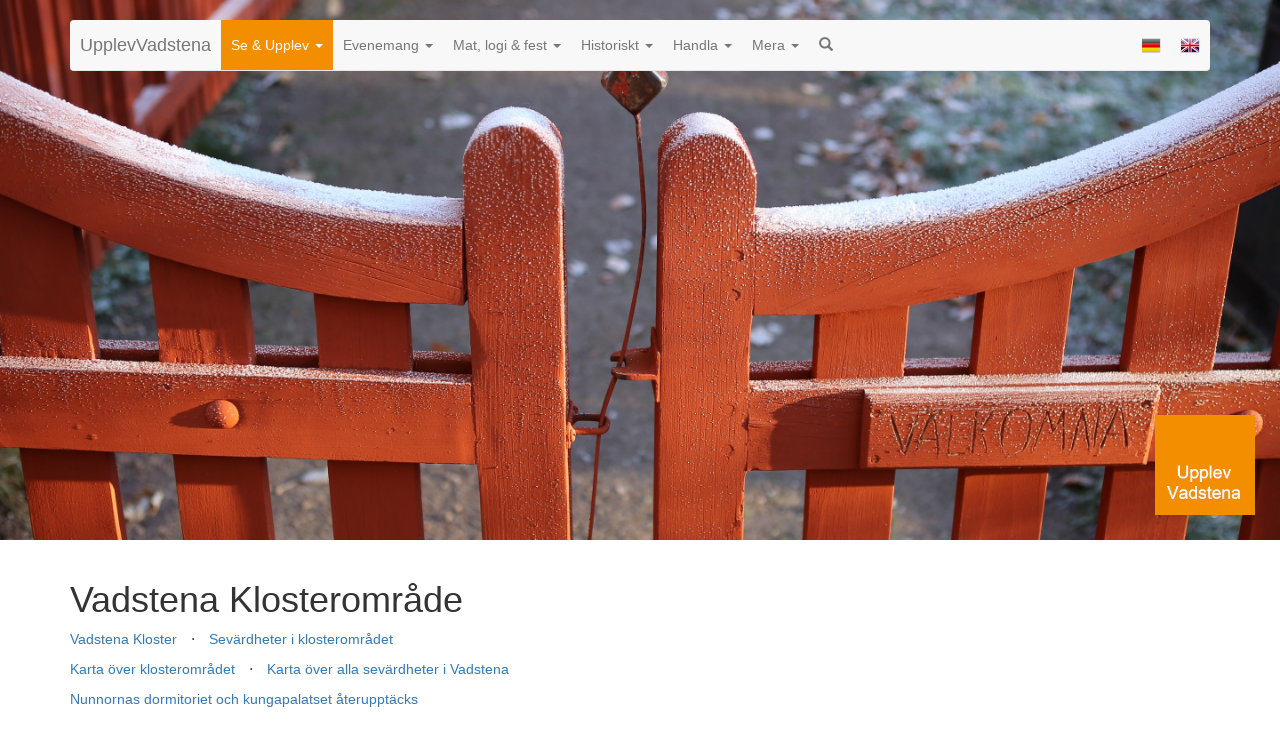

--- FILE ---
content_type: text/html
request_url: https://upplevvadstena.se/kloster.htm
body_size: 18343
content:
<!DOCTYPE html>
<html lang="sv">
  <head itemscope itemtype="https://schema.org/WebSite">
    <meta charset="utf-8">
    <meta http-equiv="X-UA-Compatible" content="IE=edge">
    <meta name="viewport" content="width=device-width, initial-scale=1">

    <meta name="keywords" content="Upplev Vadstenas 800åriga klosterområdet med Vadstena klosterkyrka, 
		Sancta Birgitta Klostermuseum, Pilgrimscentrum, Örtagården, Gamla Teatern och mycket mera"> 
    <meta name="description" content="Upplev Vadstenas 800åriga klosterområdet med Vadstena klosterkyrka, 
		Sancta Birgitta Klostermuseum, Pilgrimscentrum, Örtagården, Gamla Teatern kch mycket mera"> 
    <meta name="author" content="Bernd Beckmann, UpplevVadstena">
    <meta name="revisit" content="after 7 days">
    <meta name="revisit-after" content="7 days">
    <meta name="organization" content="UpplevVadstena">
    <meta name="robots" content="index,follow">
    <meta name="google-site-verification" content="fiuwWgQVPG_mVjWQrGTdZRLF_Tl0Re0QZO4qaLg_bkI">
		
		<meta name="mobile-web-app-capable" content="yes">
    <meta name="apple-touch-fullscreen" content="yes">
    <meta name="apple-mobile-web-app-capable" content="yes">
    <meta name="apple-mobile-web-app-status-bar-style" content="black">
    
    <title itemprop="name">Vadstena Kloster - UpplevVadstena.se</title>
    
    <link rel="alternate" hreflang="sv" href="https://www.upplevvadstena.se/kloster.htm">
		<link rel="alternate" hreflang="de" href="https://www.upplevvadstena.se/de/kloster.htm">
		<link rel="alternate" hreflang="en" href="https://www.upplevvadstena.se/en/abbey.htm">
		<link rel="canonical" href="https://www.upplevvadstena.se/kloster.htm">
		<link rel="manifest" href="manifest.json">
		
    <meta property="og:url" content="https://www.upplevvadstena.se/kloster.htm">
    <meta property="og:type" content="website">		
    <meta property="og:title" content="Vadstena kloster">
    <meta property="og:description" content="Upplev Vadstenas 800åriga klosterområdet med Vadstena klosterkyrka, 
		Sancta Birgitta Klostermuseum, Pilgrimscentrum, Örtagården, Gamla Teatern och mycket mera">
		<meta property="fb:app_id" content="621198308023167">
		
				<!-- 
		<meta property="og:image" content="https://www.upplevvadstena.se/titelbilder/Vadstena_klosterkyrka_0077_1920x1280.jpg">		
		<meta property="og:image" content="https://www.upplevvadstena.se/titelbilder/klostermuseet_panorama_AM_1920x1080.jpg">
		<meta property="og:image" content="https://www.upplevvadstena.se/titelbilder/Upper_Rhenish_Master_-_The_little_Garden_of_Paradise_-_Google_Art_Project_-_1920x1477_-_komprimiert.jpg">
		<meta property="og:image" content="https://www.upplevvadstena.se/titelbilder/nam_vadstenakloster_2048x1150.jpg">
		<meta property="og:image" content="https://www.upplevvadstena.se/titelbilder/munktradgarden_frukttradblommor_1513_-_1920x1280.jpg">
		<meta property="og:image" content="https://www.upplevvadstena.se/titelbilder/ortagarden_1570_1920x1280.jpg">
		<meta property="og:image" content="https://www.upplevvadstena.se/titelbilder/klosterkyrkogarden_-_20220613_121528_-_1920x1080.jpg">				
		<meta property="og:image" content="https://www.upplevvadstena.se/titelbilder/Vadstena_klosterkyrka_0077_1920x1280.jpg">
		<meta property="og:image" content="https://www.upplevvadstena.se/titelbilder/munktradgarden_klosterliljor_4842_1920x1280.jpg">
		<meta property="og:image" content="https://www.upplevvadstena.se/titelbilder/munktradgarden_frukttradblommor_1513_-_1920x1280.jpg">
		<meta property="og:image" content="https://www.upplevvadstena.se/titelbilder/ortagarden_1570_1920x1280.jpg">
		<meta property="og:image" content="https://www.upplevvadstena.se/titelbilder/klosterkyrkogarden_20250523_122812_1920x965.jpg">
		<meta property="og:image" content="https://www.upplevvadstena.se/titelbilder/klosterkyrkogarden_20250724_165744_1920x933.jpg">
		<meta property="og:image" content="https://www.upplevvadstena.se/titelbilder/marten_skinnares_grav_3960_1920x1280.jpg">
		<meta property="og:image" content="https://www.upplevvadstena.se/titelbilder/sbk_interior_3D_tidens_rum_1851x900.webp">
		<meta property="og:image" content="https://www.upplevvadstena.se/titelbilder/marten_skinnares_grav_3960_1920x1280.jpg">
		<meta property="og:image" content="https://www.upplevvadstena.se/titelbilder/adventsljus_klosterkyrkogården_-_20221214_160448_-_1920x1080.jpg">
		<meta property="og:image" content="https://www.upplevvadstena.se/titelbilder/klosterträdgårdana_IMG_2926_1920x1280.jpg">			
		-->
		
		<meta property="og:image" content="https://www.upplevvadstena.se/titelbilder/klosterträdgårdana_IMG_2926_1920x1280.jpg">	
    
    <meta itemprop="url" content="https://www.upplevvadstena.se/kloster.htm">
    <meta itemprop="description" content="Upplev Vadstenas 800åriga klosterområdet med Vadstena klosterkyrka, 
		Sancta Birgitta Klostermuseum, Pilgrimscentrum, Örtagården, Gamla Teatern och myckdet mera"> 

    <!-- Bootstrap Core CSS -->
    <link href="css/bootstrap.min.css" rel="stylesheet">
    <!-- Custom CSS -->
    <link href="css/my75.css" rel="stylesheet">
    <!-- SmartMenus jQuery Bootstrap Addon CSS -->
    <link href="css/jquery.smartmenus.bootstrap.css" rel="stylesheet">
    <!-- SocialMedia Buttons CSS -->
    <link href="css/bootstrap-social.css" rel="stylesheet">		
		<!-- Shariff CSS -->
    <link href="shariff/shariff.min.css" rel="stylesheet">
    
    <!-- Custom Fonts -->
    <link href="font-awesome/css/font-awesome.min.css" rel="stylesheet" type="text/css">
    <link href="https://fonts.googleapis.com/css?family=Lato:300,400,700,300italic,400italic,700italic" rel="stylesheet" type=
    "text/css">
		
    <!-- HTML5 Shim and Respond.js IE8 support of HTML5 elements and media queries -->
    <!-- WARNING: Respond.js doesn't work if you view the page via file:// -->
    <!--[if lt IE 9]>
    <script src="https://oss.maxcdn.com/libs/html5shiv/3.7.0/html5shiv.js"></script>
    <script src="https://oss.maxcdn.com/libs/respond.js/1.4.2/respond.min.js"></script>
    <![endif]-->
		
    <meta name="msvalidate.01" content="7F715DAC55F0C5D8DAB4D6D9769598AF">
    
    <link rel="apple-touch-icon" sizes="180x180" href="/assets/apple-touch-icon.png">
		<link rel="mask-icon" href="/assets/safari-pinned-tab.svg" color="#5bbad5">
		
		<link rel="icon" type="image/png" href="favicons/favicon-16x16.png" sizes="16x16">
		<link rel="icon" type="image/png" href="favicons/favicon-32x32.png" sizes="32x32">
		<link rel="icon" type="image/png" href="favicons/favicon-96x96.png" sizes="96x96">
		<link rel="icon" type="image/png" href="favicons/favicon-128x128.png" sizes="128x128">
		
		<meta name="application-name" content="UpplevVadstena.se">
		<meta name="msapplication-TileColor" content="#FFFFFF">
		<meta name="msapplication-TileImage" content="favicons/mstile-144x144.png">
		<meta name="msapplication-square70x70logo" content="favicons/mstile-70x70.png">
		<meta name="msapplication-square150x150logo" content="favicons/mstile-150x150.png">
		<meta name="msapplication-wide310x150logo" content="favicons/mstile-310x150.png">
		<meta name="msapplication-square310x310logo" content="favicons/mstile-310x310.png">
    
    
    <style>
			@media (min-width: 1600px) {
			.embed-container { position: relative; padding-bottom: 20.00%; height: 0; overflow: hidden; max-width: 100%; }
			} 
		
			@media (min-width: 1200px) and (max-width: 1599px) {
			.embed-container { position: relative; padding-bottom: 25.00%; height: 0; overflow: hidden; max-width: 100%; }
			} 
		
			@media (min-width: 992px) and (max-width: 1199px) {
			.embed-container { position: relative; padding-bottom: 32.00%; height: 0; overflow: hidden; max-width: 100%; }
			} 
		 
			@media (min-width: 768px) and (max-width: 991px) {
			.embed-container { position: relative; padding-bottom: 50.00%; height: 0; overflow: hidden; max-width: 100%; }
			}
		
			@media (min-width: 576px) and (max-width: 767px) {
			.embed-container { position: relative; padding-bottom: 75.00%; height: 0; overflow: hidden; max-width: 100%; }
			}
			 
			@media (max-width: 575px) {
			.embed-container { position: relative; padding-bottom: 100.00%; height: 0; overflow: hidden; max-width: 100%; }
			}
			 
			.embed-container iframe, 
			.embed-container object, 
			.embed-container embed { position: absolute; top: 0; left: 0; width: 100%; height: 100%; }
		</style>
		
		<!-- Google tag (gtag.js) -->
		<script async src="https://www.googletagmanager.com/gtag/js?id=G-CGEQL38N0B"></script>
		<script>
			window.dataLayer = window.dataLayer || [];
			function gtag(){dataLayer.push(arguments);}
			gtag('js', new Date());
			gtag('config', 'G-CGEQL38N0B');
		</script>

		<!-- Matomo -->
		<script >
			var _paq = window._paq || [];
			/* tracker methods like "setCustomDimension" should be called before "trackPageView" */
			_paq.push(['trackPageView']);
			_paq.push(['enableLinkTracking']);
			(function() {
				var u="//www.upplevvadstena.se/piwik/";
				_paq.push(['setTrackerUrl', u+'matomo.php']);
				_paq.push(['setSiteId', '1']);
				var d=document, g=d.createElement('script'), s=d.getElementsByTagName('script')[0];
				g.type='text/javascript'; g.async=true; g.defer=true; g.src=u+'matomo.js'; s.parentNode.insertBefore(g,s);
			})();
		</script>
		<!-- End Matomo Code -->   
					
  </head>

  <!-- Ende head -->
	
  <body>


    <!-- Fixierte Navbar -->
    <div class="navbar-wrapper">
      <div class="container">
        <nav class="navbar navbar-default navbar-static-top">
          <div class="container">
            <div class="navbar-header">
              <button type="button" class="navbar-toggle collapsed" data-toggle="collapse" data-target="#navbar" aria-expanded="false" aria-controls="navbar">
                <span class="sr-only">Navigation ein-/ausblenden</span>
                <span class="icon-bar"></span>
                <span class="icon-bar"></span>
                <span class="icon-bar"></span>
              </button>
              <a class="navbar-brand" href="index.html">UpplevVadstena</a>
            </div>

            <div id="navbar" class="navbar-collapse collapse">
              <ul class="nav navbar-nav">
                <li class="dropdown active">
                  <a href="#" class="dropdown-toggle" data-toggle="dropdown" role="button" aria-expanded="false">
                  Se & Upplev <span class="caret"></span></a>

                  <ul class="dropdown-menu" role="menu">
										<li class="dropdown-header-s"><a href="sevardheter.htm">Sevärdheter</a></li>
                    <li><a href="borghamn.htm">Borghamn</a></li>
										<li><a href="hospital.htm">Hospitalet</a></li>
                    <li><a href="kloster.htm">Klosterområdet</a></li>   
										<li><a href="kulturhistoriskabyggnader.htm">Kulturhistoriska byggnader <span class="caret"></span></a>
											<ul class="dropdown-menu">
												<li><a href="byggnadsminnetborghamn.htm">Byggnadsminnet Borghamn <span class="caret"></span></a>
													<ul class="dropdown-menu">														
														<li><a href="byggnadsminnetborghamn.htm">Inledning</a></li>
														<li><a href="byggnadsminnetborghamn-hamn_och_stenbrott.htm">Hamn och stenbrott</a></li>
														<li><a href="byggnadsminnetborghamn-bostadshus.htm">Bostadshus</a></li>
														<li><a href="byggnadsminnetborghamn-turisthotell.htm">Turisthotell</a></li>
														<li><a href="byggnadsminnetborghamn-ovriga_byggnader.htm">Övriga byggnader</a></li>		
														<li><a href="byggnadsminnetborghamn-jordkallare.htm">Jordkällare</a></li>
														<li><a href="byggnadsminnetborghamn-odekyrkogardar.htm">Ödekyrkogårdar</a></li>																																	
													</ul>
												</li>	
												<li><a href="kulturhistoriskabyggnader2.htm">i Broby och Hov</a></li>	
												<li><a href="kulturhistoriskabyggnader.htm">i Vadstena</a></li>																							
										  </ul>
										</li>
                    <li><a href="kyrkor.htm">Kyrkor och kloster</a></li>
                    <li><a href="museer.htm">Museer</a></li>
										<li><a href="https://runtvattern.se" target="_blank">Runt Vättern</a></li>
                    
                    <li class="divider"></li>
                    <li class="dropdown-header">Natur</li>
										<li><a href="badplatser.htm">Badplatser/Hundbad</a></li>
                    <li><a href="#">Omberg <span class="caret"></span></a>
											<ul class="dropdown-menu">												
												<li><a href="omberg.htm">Upplev Omberg</a></li>
												<li><a href="ombergsaktiviteter.htm">Aktiviteter</a></li>			
												<li><a href="boende-vid-omberg.htm">Boende</a></li>
												<li><a href="ombergscykelleder.htm">Cykelleder</a></li>
												<li><a href="ombergsguidningar.htm">Guidade turer</a></li>
												<li><a href="ombergsnaturstigar.htm">Naturstigar</a></li>																										
												<li><a href="ombergspilgrimsleder.htm">Pilgrimsleder</a></li>
												<li><a href="ombergsrundvandringar.htm">Rundvandringar</a></li>																								
												<li><a href="ombergssagenskatt.htm">Sägenskatt</a></li>
												<li><a href="ombergsvandringsleder.htm">Vandringsleder</a></li>																		
											</ul>
										</li>
										
                    <li><a href="takern.htm">Tåkern</a></li>
										
										<li class="divider"></li>
                    <li class="dropdown-header">Cykla, vandra, aktiviteter</li>
										<li><a href="ombergsaktiviteter.htm">Aktiviteter på Omberg</a></li>
										<li><a href="cykelleder.htm">Cykelleder</a></li>
										<li><a href="ombergscykelleder.htm">Ombergs cykelleder</a></li>
										<li><a href="ombergsvandringsleder.htm">Ombergs vandringsleder</a></li>
										<li><a href="aventyr.htm">Äventyr och aktiviteter</a></li>
                    
                    <li class="divider"></li>
                    <li class="dropdown-header">Guidningar</li>
                    <li><a href="guidningar.php">Guidningar i Vadstena</a></li>										
										<li><a href="ombergsguidningar.htm">Guidade turer på Omberg</a></li>
										<li><a href="naturguidningar.htm">Natur- och kulturguidningar</a></li>
                    <li><a href="kulturguidningar-i-dal.htm">Kulturguidningar i Dal</a></li>
                    <li><a href="bokaenguide.htm">Boka en guide</a></li>
										<li class="hidden"><a href="bokaenguide2.htm">Boka en guide (2)</a></li>										   
                    
                  </ul>
                </li>

                <li class="dropdown">
                  <a href="#" class="dropdown-toggle active" data-toggle="dropdown" role="button" aria-expanded="false">
                  Evenemang <span class="caret"></span></a>

                  <ul class="dropdown-menu" role="menu">
                    <li class="dropdown-header">Aktuella evenemang</li>                    
                    <li><a href="evenemang.htm">Kalendarium</a></li>																			
										                    
                    <li class="divider"></li>
                    <li class="dropdown-header">Programsidor</li>										
                    <li><a href="foredrag.htm">Föredrag</a></li>
                    <li><a href="#">Guidningar <span class="caret"></span></a>
											<ul class="dropdown-menu">												
												<li><a href="guidningar.htm">Guidningar i Vadstena</a></li>												
												<li><a href="ombergsguidningar.htm">Guidade turer på Omberg</a></li>
												<li><a href="naturguidningar.htm">Natur- och kulturguidningar</a></li>
												<li><a href="kulturguidningar-i-dal.htm">Kulturguidningar i Dal</a></li>
												<li><a href="bokaenguide.htm">Boka en guide</a></li>												
											</ul>
										</li>
                    <li><a href="konserter.htm">Konserter/Dans</a></li>                    
                    <li><a href="teater.htm">Teater/Opera</a></li>
                    <li><a href="utstallningar.htm">Utställningar</a></li>
										
										<li class="divider"></li>
										<li class="dropdown-header">Årliga evenemang</li>	
										<li><a href="ostgotadagar-host.htm">Höstens Östgötadagar</a></li>
										<li><a href="kanalbatbesok.htm">Kanalbåtbesök</a></li>
										<li><a href="kyndelsmassofest.htm">Kyndelsmässofest</a></li>
										<li><a href="nostalgiaftnar.htm">Nostalgiaftnar</a></li>
										<li><a href="storaknyppeldagen.htm">Stora Knyppeldagen</a></li>
										<li><a href="vadstenakonstrunda.htm">Vadstena konstrunda</a></li>																			
										<li><a href="ostgotadagar-var.htm">Vårens Östgötadagar</a></li>																													           
										
                  </ul>
                </li>                
								
								<li class="dropdown">
                  <a href="#" class="dropdown-toggle" data-toggle="dropdown" role="button" aria-expanded="false">
                  Mat, logi & fest <span class="caret"></span></a>
                  <ul class="dropdown-menu" role="menu">
                    <li class="dropdown-header">Mat</li>
										<li><a href="cafeer.htm">Caféer</a></li>	
                    <li><a href="restauranger.htm">Restauranger</a></li>
										
                    <li class="divider"></li>
                    <li class="dropdown-header">Logi</li>
										<li><a href="hotell-i-vadstena.htm">Hotell</a></li>
										<li><a href="boende-i-vadstena.htm">Boende i Vadstena</a></li>
										<li><a href="boende-vid-omberg.htm">Boende vid Omberg</a></li>
										<li><a href="camping.htm">Camping</a></li>	
                    <li><a href="stallplatser.htm">Ställplatser för husbilar</a></li> 
                                        
                    <li class="divider"></li>
                    <li class="dropdown-header">Boendepaket</li>
                    <li><a href="boendepaket.htm">Boendepaket</a></li>
										<li><a href="teaterpaket.htm">Teaterpaket</a></li>
                  
										<li class="divider"></li>
										<li class="dropdown-header">Vigsel, dop & fest</li>
										<li><a href="vigsel-dop.htm">Vigsel, dop & fest</a></li>	
									</ul>																				
								</li>

                <li class="dropdown visible-xs visible-md visible-lg">
                  <a href="#" class="dropdown-toggle" data-toggle="dropdown" role="button" aria-expanded="false">
                  Historiskt <span class="caret"></span></a>
 									<ul class="dropdown-menu" role="menu">
										<li class="dropdown-header">Bilder från förr</li>
										<li><a href="detgamlavadstena.htm">Det gamla Vadstena</a></li>
										<li class="divider"></li>
										<li class="dropdown-header">Böcker</li>
										<li><a href="fyra-starka-abbedissor.htm">Abbedissorna - några starka kvinnor</a></li>
										<li><a href="odekyrkogardar.htm">Ödekyrkogårdar i Vadstena - och en riktig rövarhistoria</a></li>										
										<li class="divider"></li>
										<li class="dropdown-header">Historiskt</li>
										<li><a href="kyndelsmassomarknad.htm">Kyndelsmässomarknad</a></li>
										<li><a href="stenfoddeborghamn.htm">Sten födde Borghamn</a></li>																			
										<li class="divider"></li>
										<li class="dropdown-header">Människor</li>
										<li><a href="jacob-berzelius.htm">Jacob Berzelius - den svenska kemins fader</a></li>                    										
										<li><a href="vadstenabor-med-utlandskt-ursprung.htm">Vadstenabor med utländskt ursprung</a></li>
										<li class="divider"></li>
										<li class="dropdown-header">Vykort berättar</li>
										<li><a href="halsningarfranborghamn.htm">Hälsningar från Borghamn</a></li>
										<li><a href="halsningarfranomberg.htm">Hälsningar från Omberg</a></li>																						
                  </ul>
                </li>

                <li class="dropdown visible-xs visible-md visible-lg">
                  <a href="#" class="dropdown-toggle" data-toggle="dropdown" role="button" aria-expanded="false">
                  Handla <span class="caret"></span></a>
                  <ul class="dropdown-menu" role="menu">
										<li><a href="butikeristan.htm">Butiker i stan</a></li>
                    <li><a href="butikerpalandet.htm">Butiker på landet</a></li>
										<li><a href="https://vadstenahandel.se" target="_blank">Vadstena Handel</a></li>		
                  </ul>
                </li>

                 <li class="dropdown visible-xs visible-md visible-lg">
                  <a href="#" class="dropdown-toggle" data-toggle="dropdown" role="button" aria-expanded="false">
                  Mera <span class="caret"></span></a>
                  <ul class="dropdown-menu" role="menu">
                    <li class="dropdown-header">Kontakter</li>
                    <li><a href="impressum.htm">Impressum/Om oss</a></li>
                    <li><a href="kontaktadresser.htm">Kontaktadresser</a></li>
                    <li><a href="service.htm">Service</a></li>
                    <li><a href="turistbyra.htm">Vadstena Turistbyrå</a></li>
										
										<li class="divider"></li>
										<li class="dropdown-header">Appar</li>										 											
										<li><a href="evenemang-i-vadstena.htm">Evenemang i Vadstena</a></li>
										<li><a href="upplevomberg-appen.htm">UpplevOmberg</a></li>
										<li><a href="upplevvadstena-appen.htm">UpplevVadstena</a></li>
										
										<li class="divider"></li>
										<li class="dropdown-header">Kartor</li>
										
										<li><a href="https://umap.openstreetmap.fr/sv/map/badplatser-och-hundbad_731079" target="_blank">Badplatser/Hundbad</a></li>
										<li><a href="https://umap.openstreetmap.fr/sv/map/butiker-i-vadstena-stan_1137247" target="_blank">Butiker i stan</a></li>
										<li><a href="https://umap.openstreetmap.fr/sv/map/butiker-pa-landet_574818" target="_blank">Butiker på landet</a></li>

										<li><a href="#">Mat/Boende/Camping <span class="caret"></span></a>
											<ul class="dropdown-menu">												
												<li><a href="https://umap.openstreetmap.fr/sv/map/boende-i-vadstena_414377" target="_blank">Boende i Vadstena</a></li>
												<li><a href="https://umap.openstreetmap.fr/sv/map/boende-vid-omberg_413797" target="_blank">Boende vid Omberg</a></li>													
												<li><a href="https://umap.openstreetmap.fr/sv/map/cafeer-och-restauranger-i-vadstena_485104" target="blank">Caféer/Restauranger</a></li>
												<li><a href="https://umap.openstreetmap.fr/sv/map/stallplatser-for-husbilar-i-vadstena-med-omnejd_731038" target="_blank">Ställplatser för husbilar</a></li> 
											</ul>
										</li>
										
										<li><a href="#">Omberg/Tåkern <span class="caret"></span></a>
											<ul class="dropdown-menu">														
												<li><a href="https://umap.openstreetmap.fr/sv/map/borghamn-norra-porten-till-omberg_727887" target="_blank">Borghamn</a></li>
												<li><a href="https://umap.openstreetmap.fr/sv/map/cykelleder-vadstena-omberg-och-takern-runt_467089" target="_blank">Cykelleder</a></li>
												<li><a href="https://umap.openstreetmap.fr/sv/map/upplev-omberg_721092" target="_blank">Omberg</a></li>
												<li><a href="https://umap.openstreetmap.fr/sv/map/ombergs-cykelleder_451608" target="_blank">Ombergs cykelleder</a></li>
												<li><a href="https://umap.openstreetmap.fr/sv/map/ombergs-naturstigar_1107873" target="_blank">Ombergs naturstigar</a></li>
												<li><a href="https://umap.openstreetmap.fr/sv/map/pilgrim-i-alvastraombergvadstenabygden_884182" target="_blank">Ombergs pilgrimsleder</a></li>												
												<li><a href="https://umap.openstreetmap.fr/sv/map/ombergs-vandringsleder_417196" target="_blank">Ombergs vandringsleder</a></li>
												<li><a href="https://umap.openstreetmap.fr/sv/map/upplev-takern_724388" target="_blank">Tåkernbygden</a></li>
											</ul>
										</li>
										
										<li><a href="#">Sevärdheter <span class="caret"></span></a>
											<ul class="dropdown-menu">																									
												<li><a href="https://umap.openstreetmap.fr/sv/map/vadstena-klosteromrade_730703" target="_blank">Klosterområdet</a></li>	
												<li><a href="https://umap.openstreetmap.fr/sv/map/kulturhistoriska-byggnader-i-vadstena_730881" target="_blank">Kulturhistoriska byggnader</a></li>																			
												<li><a href="https://umap.openstreetmap.fr/sv/map/kyrkor-och-kloster-i-vadstena_730492" target="_blank">Kyrkor och kloster</a></li>
												<li><a href="https://umap.openstreetmap.fr/sv/map/museer-i-vadstena_726411" target="_blank">Museer</a></li>	
												<li><a href="https://umap.openstreetmap.fr/sv/map/sevardheter-i-vadstena_730979" target="_blank">Sevärdheter i staden</a></li>
												<li><a href="https://umap.openstreetmap.fr/sv/map/vadstena-som-sjukvardsstad_730676" target="_blank">Vadstena som sjukvårdsstad</a></li>	
											</ul>
										</li>
										
										<li><a href="#">Tätortskartor <span class="caret"></span></a>
											<ul class="dropdown-menu">
												<li><a href="https://bit.ly/3y4C4Ac" target="_blank">Parkeringar</a></li>
												<li><a href="https://www.openstreetmap.org/#map=15/58.38470/14.69360" target="_blank">Borghamn</a></li>
												<li><a href="https://www.openstreetmap.org/#map=15/58.44840/14.89330" target="_blank">Vadstena</a></li>
											</ul>
										</li>
									
										<li class="divider"></li>
										<li class="dropdown-header">Videor</li>
										<li><a href="https://www.youtube-nocookie.com/embed/SjEwzhn1XC0?rel=0" target="_blank">Peugeot CC-Club i Vadstena</a></li>
										<li><a href="jacob-berzelius-trailer.htm" target="_blank">Jacob Berzelius (Trailer till filmen)</a></li>
										
                  </ul>
                </li>
								
								
								<li class="dropdown visible-sm">
                  <a href="#" class="dropdown-toggle" data-toggle="dropdown" role="button" aria-expanded="false">
                  Mera <span class="caret"></span></a>                  
									<ul class="dropdown-menu" role="menu">	
									
										<li><a href="#">Historiskt <span class="caret"></span></a> 
											<ul class="dropdown-menu">												
												<li class="dropdown-header">Bilder från förr</li>
												<li><a href="detgamlavadstena.htm">Det gamla Vadstena</a></li>
												<li class="divider"></li>
												<li class="dropdown-header">Böcker</li>
												<li><a href="fyra-starka-abbedissor.htm">Abbedissorna - några starka kvinnor</a></li>
												<li><a href="odekyrkogardar.htm">Ödekyrkogårdar i Vadstena - och en riktig rövarhistoria</a></li>												
												<li class="divider"></li>
												<li class="dropdown-header">Historiskt</li>
												<li><a href="kyndelsmassomarknad.htm">Kyndelsmässomarknad</a></li>
												<li><a href="stenfoddeborghamn.htm">Sten födde Borghamn</a></li>																				
												<li class="divider"></li>
												<li class="dropdown-header">Människor</li>
												<li><a href="jacob-berzelius.htm">Jacob Berzelius - den svenska kemins fader</a></li>                    										
												<li><a href="vadstenabor-med-utlandskt-ursprung.htm">Vadstenabor med utländskt ursprung</a></li>
												<li class="divider"></li>
												<li class="dropdown-header">Vykort berättar</li>
												<li><a href="halsningarfranborghamn.htm">Hälsningar från Borghamn</a></li>
												<li><a href="halsningarfranomberg.htm">Hälsningar från Omberg</a></li>																																																					
											</ul>
									  </li>            		  									
                    
                    <li class="divider"></li>
										<li class="dropdown-header">Handla</li>
										<li><a href="butikeristan.htm">Butiker i stan</a></li>
                    <li><a href="butikerpalandet.htm">Butiker på landet</a></li>
										<li><a href="https://vadstenahandel.se" target="_blank">Vadstena Handel</a></li>											
                    
										<li class="divider"></li>
                    <li class="dropdown-header">Kontakter</li>
                    <li><a href="impressum.htm">Impressum/Om oss</a></li>
                    <li><a href="kontaktadresser.htm">Kontaktadresser</a></li>
                    <li><a href="service.htm">Service</a></li>
                    <li><a href="turistbyra.htm">Vadstena Turistbyrå</a></li>	

										<li class="divider"></li>
										<li class="dropdown-header">Appar</li>										 											
										<li><a href="evenemang-i-vadstena.htm">Evenemang i Vadstena</a></li>
										<li><a href="upplevomberg-appen.htm">UpplevOmberg</a></li>
										<li><a href="upplevvadstena-appen.htm">UpplevVadstena</a></li>
                                                            
                    <li class="divider"></li>
										<li class="dropdown-header">Kartor</li>
										
										<li><a href="https://umap.openstreetmap.fr/sv/map/badplatser-och-hundbad_731079" target="_blank">Badplatser/Hundbad</a></li>
										<li><a href="https://umap.openstreetmap.fr/sv/map/butiker-i-vadstena-stan_1137247" target="_blank">Butiker i stan</a></li>
										<li><a href="https://umap.openstreetmap.fr/sv/map/butiker-pa-landet_574818" target="_blank">Butiker på landet</a></li>

										<li><a href="#">Mat/Boende/Camping <span class="caret"></span></a>
											<ul class="dropdown-menu">												
												<li><a href="https://umap.openstreetmap.fr/sv/map/boende-i-vadstena_414377" target="_blank">Boende i Vadstena</a></li>
												<li><a href="https://umap.openstreetmap.fr/sv/map/boende-vid-omberg_413797" target="_blank">Boende vid Omberg</a></li>													
												<li><a href="https://umap.openstreetmap.fr/sv/map/cafeer-och-restauranger-i-vadstena_485104" target="blank">Caféer/Restauranger</a></li>
												<li><a href="https://umap.openstreetmap.fr/sv/map/stallplatser-for-husbilar-i-vadstena-med-omnejd_731038" target="_blank">Ställplatser för husbilar</a></li> 
											</ul>
										</li>
										
										<li><a href="#">Omberg/Tåkern <span class="caret"></span></a>
											<ul class="dropdown-menu">														
												<li><a href="https://umap.openstreetmap.fr/sv/map/borghamn-norra-porten-till-omberg_727887" target="_blank">Borghamn</a></li>
												<li><a href="https://umap.openstreetmap.fr/sv/map/cykelleder-vadstena-omberg-och-takern-runt_467089" target="_blank">Cykelleder</a></li>
												<li><a href="https://umap.openstreetmap.fr/sv/map/upplev-omberg_721092" target="_blank">Omberg</a></li>
												<li><a href="https://umap.openstreetmap.fr/sv/map/ombergs-cykelleder_451608" target="_blank">Ombergs cykelleder</a></li>
												<li><a href="https://umap.openstreetmap.fr/sv/map/ombergs-naturstigar_1107873" target="_blank">Ombergs naturstigar</a></li>
												<li><a href="https://umap.openstreetmap.fr/sv/map/pilgrim-i-alvastra-och-ombergsbygden_884182" target="_blank">Ombergs pilgrimsleder</a></li>
												<li><a href="https://umap.openstreetmap.fr/sv/map/ombergs-vandringsleder_417196" target="_blank">Ombergs vandringsleder</a></li>
												<li><a href="https://umap.openstreetmap.fr/sv/map/upplev-takern_724388" target="_blank">Tåkernbygden</a></li>
											</ul>
										</li>
										
										<li><a href="#">Sevärdheter <span class="caret"></span></a>
											<ul class="dropdown-menu">																									
												<li><a href="https://umap.openstreetmap.fr/sv/map/vadstena-klosteromrade_730703" target="_blank">Klosterområdet</a></li>	
												<li><a href="https://umap.openstreetmap.fr/sv/map/kulturhistoriska-byggnader-i-vadstena_730881" target="_blank">Kulturhistoriska byggnader</a></li>																			
												<li><a href="https://umap.openstreetmap.fr/sv/map/kyrkor-och-kloster-i-vadstena_730492" target="_blank">Kyrkor och kloster</a></li>
												<li><a href="https://umap.openstreetmap.fr/sv/map/museer-i-vadstena_726411" target="_blank">Museer</a></li>	
												<li><a href="https://umap.openstreetmap.fr/sv/map/sevardheter-i-vadstena_730979" target="_blank">Sevärdheter i staden</a></li>
												<li><a href="https://umap.openstreetmap.fr/sv/map/vadstena-som-sjukvardsstad_730676" target="_blank">Vadstena som sjukvårdsstad</a></li>	
											</ul>
										</li>
										
										<li><a href="#">Tätortskartor <span class="caret"></span></a>
											<ul class="dropdown-menu">
												<li><a href="https://bit.ly/3y4C4Ac" target="_blank">Parkeringar</a></li>
												<li><a href="https://www.openstreetmap.org/#map=15/58.38470/14.69360" target="_blank">Borghamn</a></li>
												<li><a href="https://www.openstreetmap.org/#map=15/58.44840/14.89330" target="_blank">Vadstena</a></li>
											</ul>
										</li>
									
										<li class="divider"></li>
										<li class="dropdown-header">Videor</li>
										<li><a href="https://www.youtube-nocookie.com/embed/SjEwzhn1XC0?rel=0" target="_blank">Peugeot CC-Club i Vadstena</a></li>
										<li><a href="jacob-berzelius-trailer.htm" target="_blank">Jacob Berzelius (Trailer till filmen)</a></li>
										
                  </ul>
                </li>

                <li class="dropdown">
                  <a href="sok.htm"><span class="glyphicon glyphicon-search" aria-hidden="true"></span></a>                  
                </li>
              </ul>
              
              <ul class="nav navbar-nav navbar-right">                                               
                <li class="dropdown">
                  <a href="en/index.html"><img src="images/flags/gb.png" alt="English" title="English"></a>                  
                </li>                                                               
              </ul>
              
              <ul class="nav navbar-nav navbar-right">                                               
                <li class="dropdown">
                  <a href="de/index.html"><img src="images/flags/de.png" alt="Deutsch" title="Deutsch"></a>                  
                </li>                                                               
              </ul>
              
            </div>
            <!--/.nav-collapse -->
          </div>
        </nav>
      </div>
    </div>


    <!-- 3/4 Page Image Background Carousel Header -->
    <header id="myCarousel" class="carousel slide">      
        
      <!-- Wrapper for Slides -->
      <div class="item active">			
				<!--												
				<div class="fill" style="background-image:url('titelbilder/Vadstena_klosterkyrka_0077_1920x1280.jpg');"></div>
				<div class="fill" style="background-image:url('titelbilder/munktradgarden_klosterliljor_4842_1920x1280.jpg');"></div>	
				<div class="fill" style="background-image:url('titelbilder/nam_vadstenakloster_2048x1150.jpg');"></div>
				<div class="fill" style="background-image:url('titelbilder/ortagarden_1570_1920x1280.jpg');"></div>
				<div class="fill" style="background-image:url('titelbilder/klosterkyrkogarden_20250523_122812_1920x965.jpg');"></div>
				<div class="fill" style="background-image:url('titelbilder/klosterkyrkogarden_20250724_165744_1920x933.jpg');"></div>				
				<div class="fill" style="background-image:url('titelbilder/sbk_interior_3D_tidens_rum_1851x900.webp');"></div>   
				<div class="fill" style="background-image:url('titelbilder/marten_skinnares_grav_3960_1920x1280.jpg');"></div>
				<div class="fill" style="background-image:url('titelbilder/adventsljus_klosterkyrkogården_-_20221214_160448_-_1920x1080.jpg');"></div>
				<div class="fill" style="background-image:url('titelbilder/klosterträdgårdana_IMG_2926_1920x1280.jpg');"></div>	
				
				<div class="fill" style="background-image:url('titelbilder/klostermuseet_panorama_AM_1920x1080.jpg');"></div>		
				<div class="fill" style="background-image:url('titelbilder/Upper_Rhenish_Master_-_The_little_Garden_of_Paradise_-_Google_Art_Project_-_1920x1080_untererteil.jpg');"></div>		
				<div class="fill" style="background-image:url('titelbilder/nam_vadstenakloster_2048x1150.jpg');"></div>				
				<div class="fill" style="background-image:url('titelbilder/munktradgarden_frukttradblommor_1513_-_1920x1280.jpg');"></div>
				<div class="fill" style="background-image:url('titelbilder/ortagarden_1570_1920x1280.jpg');"></div>
				<div class="fill" style="background-image:url('titelbilder/klosterkyrkogarden_-_20220613_121528_-_1920x1080.jpg');"></div>
				-->
				
				<div class="fill" style="background-image:url('titelbilder/klosterträdgårdana_IMG_2926_1920x1280.jpg');"></div>	
				
				<div class="carousel-caption-logo hidden-xs">                      												
					<p class="text-right"><img src="logotyper/upplevvadstena_flik_-_100x100.png" alt="UpplevVadstena"></p>					
				</div>
				<div class="carousel-caption-logo-50 visible-xs">                      												
					<p class="text-right"><img src="logotyper/upplevvadstena_flik_-_50x50.png" alt="UpplevVadstena"></p>					
				</div>
				
			</div>			     

    </header>
  

    <!-- Page Content -->
    <div class="container">
      <div class="row">
        <div class="col-lg-12">
          <div class="page-header">
					
						<h1 class="hidden-xs">Vadstena Klosterområde</h1>
						<h2 class="visible-xs">Vadstena Klosterområde</h2>
					            
            <ul class="list-inline">
							<li><a href="#vadstenakloster">Vadstena Kloster</a></li>
							<li>&sdot;</li>
              <li><a href="#sevardheter">Sevärdheter i klosterområdet</a></li>																			
						</ul>
						<ul class="list-inline">
							<li><a href="https://umap.openstreetmap.fr/sv/map/vadstena-klosteromrade_730703" target="_blank">Karta över klosterområdet</a></li>
							<li>&sdot;</li>
							<li><a href="https://umap.openstreetmap.fr/sv/map/sevardheter-i-vadstena_730979" target="_blank">Karta över alla sevärdheter i Vadstena</a></li>
						</ul>
						<ul class="list-inline">
							<li><a href="detgamlavadstena.htm#dormitoriet" target="_blank">Nunnornas dormitoriet och kungapalatset återupptäcks</a></li>		
						</ul>
          </div>
        </div>
      </div>

      <!-- Vadstena Kloster -->
      <div class="row">
        <div class="col-lg-12 bg-well">
          <div class="row">         
            <br>
            <div id="vadstenakloster"></div>
            <div class="col-md-6">
              <p>
                1346 testamenterade kung Magnus Eriksson och drottning Blanka kungapalatset till grundandet av en kunglig 
                gravkyrka med tillhörande kloster. Samtidigt fick Birgitta Birgersdotter uppenbarelser där Gud gav henne 
                uppdraget att grunda en ny klosterorden i Vadstena. Det blev till slut Birgittas vision som blev verklighet 
                och Vadstena blev moderkloster för Den helige Frälsarens Orden eller Birgittinorden.
              </p>         
              <p>
                I heliga Birgittas uppenbarelser finns detaljerade föreskrifter hur klostret och kyrkan skulle byggas. 
                Kyrkan skulle vara av ”slät gärning, ödmjuk och stark”, en hallkyrka med tre lika höga skepp, femton kryssvalv, 
                utan målade fönster med vitkalkade innerväggar. Som byggnadsmaterial användes kalksten från stenbrott i 
                Borghamn söder om Vadstena. 
              </p>  
              <p>
                Vadstena kloster byggdes som del i en väckelserörelse och klosterområdet utformades för att ta emot besökare 
                från när och fjärran. För att kunna ge plats åt en stor öppen plats framför kyrkan fick kyrkan sin ingång i 
                öster och högaltaret i väster, tvärt emot vad som är det vanliga. Pilgrimerna hade tillträde till kyrkans golv. 
                Nunnorna hade sitt kor uppe på en läktare. Munkarnas kor var beläget i den västra delen av kyrkan. Klostret 
                invigdes 1384 och kyrkan 1430.
              </p>  
							         
            </div>
            
            <div class="col-md-6">
                         
							<p>
                I samband med reformationen på 1500-talet stängdes samtliga kloster i Sverige.
              </p> 
              <p>
                I mitten av 1600-talet byggs klostret om till ett Krigsmanshus, ett hem för krigsinvalider och deras familjer. 
                På 1820-talet tas byggnaden över av mentalsjukhuset.  Munkarnas del inrättades 1795 som kurhus, ett sjukhus för 
                veneriska sjukdomar. Detta omvandlades till lasarett 1847.
              </p>
              <p>
                1830 hade både klosterkyrkan och den närliggande församlingskyrkan S:t Per stora renoveringsbehov. Församlingen 
                bestämde sig för att renovera klosterkyrkan. S:t Pers kyrka revs och en realskola uppfördes på samma plats. S:t 
                Pers klocktorn ”Rödtornet” bevarades dock eftersom klosterkyrkan saknade egna klockor.
              </p>
              <p>
                Palatset inrymmer idag <strong><a href="https://klostermuseum.se" target="_blank">Sancta Birgitta Klostermuseum</a></strong>. 
              </p>
            
            </div>
          </div>         
        </div>
      </div>
			<hr>
		
		</div>		
			
		<div id="kartaoverklosteromradet"></div>				
	
		<div class="embed-container">
			<iframe style="border:1px solid black;" allowfullscreen allow="geolocation"
				src="https://umap.openstreetmap.fr/sv/map/vadstena-klosteromrade_730703?scaleControl=false&miniMap=false&scrollWheelZoom=true&zoomControl=true&allowEdit=false&moreControl=true&searchControl=null&tilelayersControl=null&embedControl=false&datalayersControl=true&onLoadPanel=undefined&captionBar=false">
			</iframe>
		</div>
					
			
		<div class="container">

			<hr>
      
        
      <!-- Sevärdheter -->
      <div class="row">
        <div id="sevardheter"></div>
        <div class="col-lg-12">
          <h3>Sevärdheter i klosterområdet</h3>
					
				
						<ul class="list-inline visible-lg hidden-print">
						
							<li><a href="#beginernashus">Beginernas hus / Klostermuren</a></li>
							<li>&sdot;</li>
							<li><a href="#birgittasystrarnaskloster">Birgittasystrarnas kloster Pax Mariae</a></li>
							<li>&sdot;</li>
							<li><a href="#birgittasystrarnasklosterkyrka">Birgittasystrarnas klosterkyrka</a></li>
							<li>&sdot;</li>							
							<li><a href="#birgittasystrarnasgasthem">Birgittasystrarnas gästhem</a></li>
							<li>&sdot;</li>
							<li><a href="#gamlateatern">Gamla Teatern</a></li>
							<li>&sdot;</li>
							<li><a href="#grasgarden">Gräsgården</a></li>
							<li>&sdot;</li>
							<li><a href="#hjertstedtskahuset">Hjertstedtska Huset (Klostercafé)</a></li>
							<li>&sdot;</li>
							<li><a href="#isbergskahuset">Isbergska Huset / Nedre munkträdgården</a></li>
							<li>&sdot;</li>
							<li><a href="#klosterkyrkan">Klosterkyrkan</a></li>
							<li>&sdot;</li>
							<li><a href="#kungapalatset">Kungapalatset</a></li>
							<li>&sdot;</li>
							<li><a href="#kyrkogarden">Kyrkogården</a></li>
							<li>&sdot;</li>
							<li><a href="#mariagarden">Mariagården</a></li>
							<li>&sdot;</li>
							<li><a href="#munkklostret">Munkklostret</a></li>
							<li>&sdot;</li>
							<li><a href="#munktradgarden">Munkträdgården</a></li>
							<li>&sdot;</li>			
							<li><a href="#nunnekloster-vastflygel">Nunnekloster (västflygel)</a></li>
							<li>&sdot;</li>
							<li><a href="#nunnetradgarden">Nunneträdgården</a></li>
							<li>&sdot;</li>
							<li><a href="#pilgrimscentrum">Pilgrimscentrum</a></li>
							<li>&sdot;</li>
							<li><a href="#ruinparken">Ruinparken</a></li>
							<li>&sdot;</li>
							<li><a href="#sbk">Sancta Birgitta Klostermuseum</a></li>
							<li>&sdot;</li>
							<li><a href="#trossboden">Trossboden</a></li>
							<li>&sdot;</li>							
							<li><a href="#ortagarden">Örtagården</a></li>
														
						</ul>
					
					<br>
        </div>
      </div>
      
      <div class="row">
        <div class="col-sm-6">                        
          <div class="row">
            <div class="col-md-6 small">
							<div id="klosterkyrkan"></div>
							<p>
                <img src="bilder/kloster/klosterkyrka_3486_360x240.jpg" class="img-responsive" 
                alt="Hl. Birgittas relikskrin. Foto: Bernd Beckmann" 
                title="Hl. Birgittas relikskrin. Foto: Bernd Beckmann">
                Relikskrinet i klosterkyrkan
              </p>						
              <p> 
                <strong>1. Klosterkyrkan</strong><br>              
                I klosterkyrkan finns flera medeltida inventarier, däribland flera altare och de två mest kända Birgittaskulpturer, 
                den ”porträttlika” och den ”extatiska” Birgitta. Birgittas relikskrin innehåller kvarlever av såväl Birgitta 
                som dottern Katarina.
              </p>
              <p>
                <img src="bilder/kloster/klosterkyrka_3601_360x240.jpg" class="img-responsive" 
                alt="Hertig Magnus gravmonument. Foto: Bernd Beckmann" 
                title="Hertig Magnus gravmonument. Foto: Bernd Beckmann">
                Hertig Magnus gravmonument
              </p>
              <p>
                Sommartid besöks kyrkan varje dag av 2500-3000 personer. Den har tre stjärnor i gröna Michelinguiden, är alltså 
                värd en egen resa.
              </p>
							
							<p>            
								<span class="text-style-bb">Guidade visningar för förbokade grupper</span><br>
								Guidade visningar av Vadstena klosterkyrkan genomförs året runt under kyrkans öppettider, även i kombination
								med andra guidningar, t.ex. stadsvandringar, Birgittavandringar, visning av Sancta Birgitta Klostermuseum mm.
								Läs mer på <strong><a href="bokaenguide.htm#upplevvadstena" target="_blank">Boka en guide</a></strong>.
												
							</p>
							
							<div id="kungapalatset"></div>
              <p>
                <img src="bilder/kloster/29119-007-sldfoto_AM_2016_360x240.jpg" class="img-responsive" alt=
                "Kungapalatset. Foto: Anders Malm, www.sldfoto.se" title="Kungapalatset. Foto: Anders Malm, www.sldfoto.se">
                Kungapalatset - Foto: Anders Malm, www.sldfoto.se
              </p>                
              <p> 
                <strong>2. Kungapalatset</strong><br>              
                Palatset byggdes på 1260-talet av kung Valdemar, Birger jarls äldste son. Det är nordens bäst bevarade 
                högmedeltida palats och Sveriges första profana tegelbyggnad. Palatset är genomgående byggt med hög kvalitet 
                och andas lyx. På 1300-talet förvandlades palatset och blev utgångspunkt för den heliga Birgittas vision om 
                ett nytt kloster och en ny klosterorden, den helige Frälsarens Orden eller Birgittinerorden. Klostret invigdes 
                1384.
              </p>
              <p>
                1527 genomfördes reformationen i Sverige och alla kloster stängdes. Vadstenaklostret bestod dock till 1595, 
                då sista nunnorna drevs iväg. Klosterområdet gjordes sedan om för att ta emot krigsinvalider från stormaktstidens 
                alla slagfält. Det stod färdigt under drottning Kristinas regering som det första permanenta krigsmanshuset i 
                Europa. Nunnedelen blev därefter under en kort tid korrektionsanstalt, ett slags fängelse, och 1829 mentalsjukhus.
              </p>
              <p>
                Efter att sjukhusverksamheten flyttat ut på 1950-talet skulle klosterbyggnaderna renoveras och byggas om. 
                Då gjordes två viktiga upptäckter: dels att nunneklostrets huvudbyggnad med dormitoriet, sovsalen, var bevarad 
                och dels att byggnaden utgjordes av folkungarnas kungapalats från 1200-talet. Palatset troddes vara rivet när 
                klostret byggdes. 2016 firar vi 60-årsubileum av upptäckterna den 26 augusti resp 19 november.
              </p>
							
							<div class="hidden well2">								                 								
                 <strong><a href="detgamlavadstena.htm#dormitoriet" target="_blank">Läs om upptäckten av nunnornas dormitoriet och kungapalatset 1956</a></strong>									             								               
              </div>														
							
							<div id="nunnekloster-vastflygel"></div>
              <p>
                <img src="bilder/kloster/nunnekloster_vastflygel_0952_360x240.jpg" class="img-responsive" 
                alt= "Klosterhotell. Foto: Bernd Beckmann" 
                title="Klosterhotell. Foto: Bernd Beckmann">
                Klosterhotell
              </p>
              <p> 
                <strong>3. Nunnekloster (västflygel)</strong>
								<br>
								Äldsta delen är Kungapalatsets kök. Längan byggdes ut till nunneklostrets västflygel och innehöll nunnornas kök 
                samt vinter- och sommarmatsal. Vintermatsalen kunde värmas med en hypokaust, som finns välbevarad under 
                ingångsaltanen.
              </p>
              <p>
                1646 byggdes en våning till och huset breddades. Nunnornas västra korsgång utgör sedan dess korridoren mot Gräsgården. 
              </p>
              <p>
                Huset kunde byggas om på 1960-talet till gästhem för Birgittastiftelsens behov och blev Vadstena Klosterhotell 1988.
              </p>              
             
							<div id="hjertstedtskahuset"></div>
              <p> 
                <strong>4. Hjertstedtska Huset (Klostercafé)</strong>
								<br>
								Ett litet hus ligger vid Vätterns Strand, som kallas Hjertstedtska huset.
                Huset byggdes på 1700-talet som prästbostad till Krigsmanshuset.
              </p>
              <p>
                När kurhuset öppnades 1795 i gamla munkklostret, användes villan som läkarbostad och fick sitt namn efter 
                Ludwig Magnus Hjertstedt, som var stadsläkare i Vadstena 1840-1849 och överläkare vid kurhuset och Vadstena 
                Hospital 1846-1868.
              </p>
              <p>
                Klosterhotellet driver klostercafét i huset och omkringliggande trädgården under sommartid.
              </p>
							<div id="ruinparken"></div>
							<p>
                <img src="bilder/kloster/ruinparken_0951_360x240.jpg" class="img-responsive" 
                alt="Ruinparken med Talehuset. Foto: Bernd Beckmann" 
                title="Ruinparken med Talehuset. Foto: Bernd Beckmann">
                Ruinparken med Talehuset
              </p>
              <p> 
                <strong>5. Ruinparken</strong><br>              
                Ruinparken anlades sedan arkeologiska utgrävningar på 1920-talet avslöjade grundmurar, som tillhörde klostrets 
                talehus, bryggeri och bageri.
              </p> 
							
            </div>
      
            <div class="col-md-6 small">							
              <p>
                Munkarna och nunnorna levde åtskilda i var sitt konvent, men i talehuset kunde de kommunicera med varandra 
                genom täta trägaller. Där fanns också en snurrtunna och en draglåda och genom dessa kunde de byta saker med 
                varandra, allt utan visuell och kroppslig kontakt. Snurrtunnan och draglådan har återskapats för att besökarna 
                ska kunna se hur byteshandeln kunde gå till.
              </p>
							<div id="munkklostret"></div>
							<p>
                <img src="bilder/kloster/munkklostret_3618_360x240.jpg" class="img-responsive" 
                alt="Munkklostret. Foto: Bernd Beckmann" 
                title="Munkklostret. Foto: Bernd Beckmann">
                Munkklostret
              </p>                                                 
              <p> 
                <strong>6. Munkklostret</strong><br>
								Av det gamla munkklostret syns idag ingenting i det yttre. Byggnaden präglas helt av ombyggnationen under 
                1760-talet, då bland annat övervåningen som krigsmanshusets inspektörbostad kom till. I bottenvåningen gömmer 
                sig däremot munkarnas bostadslänga med kapitelsal.
              </p>
              <p>
                Tolv år efter krigsmanshuset stängning öppnades 1795 ett kurhus, dvs ett sjukhus för veneriska sjukdomar, 
                med plats för 40 patienter. Det blev 1847 stadens lasarett.
              </p>
              <p>
                Idag inrymmer huset Restaurant Munkklostret och Klosterhotellets reception.
              </p>
							<div id="munktradgarden"></div>
              <p>
                <img src="bilder/kloster/munktradgarden_2043_360x240.jpg" class="img-responsive" 
                alt="Munkträdgården med Rödtornet i bakgrund. Foto: Bernd Beckmann" 
                title="Munkträdgården med Rödtornet i bakgrund. Foto: Bernd Beckmann">
                Munkträdgården med Rödtornet
              </p>             
              <p> 
                <strong>7. Munkträdgården</strong><br>
								Parkområdet söder om kyrkan var munkarnas ursprungliga klosterträdgård. Här finns en av Sveriges 
                äldsta och bäst bevarade fruktträdgårdar med äpplen och päron. I mars blommar här tiotusentals klosterliljor 
                (snöklockor).
              </p>
              <p>
                <img src="bilder/kloster/munktradgarden_2033_360x240.jpg" class="img-responsive" 
                alt="Snöklockor i Munkträdgården. Foto: Bernd Beckmann" 
                title="Snöklockor i Munkträdgården. Foto: Bernd Beckmann">
                Snöklockor i Munkträdgården
              </p>
              <p>
                <img src="bilder/kloster/ortagarden_3628_360x240.jpg" class="img-responsive" 
                alt="Örtagården. Johan Peterson, Hl. Birgittas väpnare. Foto: Bernd Beckmann" 
                title="Örtagården. Johan Peterson, Hl. Birgittas väpnare. Foto: Bernd Beckmann">
                Johan Peterson, Heliga Birgittas väpnare
              </p>
							<div id="ortagarden"></div>							
              <p> 
                <strong>8. Örtagården</strong><br>
								Örtagården i Vadstena tillkom i sin nuvarande form på 1980-talet och första spadtaget togs 1983.
              </p>
              <p>
                Den ursprungliga örtagården anlades 600 år tidigare på ungefär samma plats. Det var Johan Peterson, heliga 
                Birgittas väpnare, som anlade trädgården. Exakt hur den såg ut vet man inte och heller inte, vilka växter som 
                odlades där.
              </p>
              <p>
                Dagens örtagård innehåller olika avdelningar, s.k kvarter, som innehåller olika sorters växter såsom
                medicinalväxter, kryddor samt ålderdomliga trädgårdsväxter.
              </p>
              <p>
                <img src="bilder/kloster/ortagarden_3622_360x540.jpg" class="img-responsive" 
                alt="Örtagården. Robinia. Foto: Bernd Beckmann" 
                title="Örtagården. Robinia. Foto: Bernd Beckmann">
                Örtagården. Robinia
              </p>              
              <p>
                Ovanför rabatterna ligger ett rosarium med till övervägande del äldre sorters rosor. Centralt placerad är en 
                gammal robinia.
              </p>																			
            
							<div id="isbergskahuset"></div>
              <p> 
                <strong>9. Isbergska Huset / Nedre munkträdgården</strong><br>
								Nedre munkträdgården var från 1849 till 1916 privat egendom.
              </p>
              <p>
                En parstuga flyttades till den delen av klosterträdgården. Där bodde bröderna Regnstrand, som ansvarade för 
                hospitalets mathållning. Stugan byggdes senare till och kallas idag för Isbergska huset efter en lärare, 
                som bodde där under de senare åren.
              </p>
              <p>
                En ladugård, som befann sig i hörnet Murgatan/Klostergaten revs under 1850-talet och en bostadslänga uppfördes på 
                samma ställe.
              </p>
							
							<div id="beginernashus"></div>
              <p>
                <img src="bilder/kloster/beginernas_hus_1309_360x240.jpg" class="img-responsive" 
                alt="Klostermuren med Beginernas hus. Foto: Bernd Beckmann" 
                title="Klostermuren med Beginernas hus. Foto: Bernd Beckmann">
                Klostermuren med Beginernas hus
              </p>
           </div>
          </div>     
        </div>                
        
        <div class="col-sm-6">
          <div class="row">
          
            <div class="col-md-6 small">
							
							<p> 
                <strong>10. Beginernas hus / Klostermuren</strong><br>
								1506 utökade munkarna sin trädgård markant söderut och uppförde en ny mur av tegel kring den vidgade trädgården. 
                Då drev de bort Beginerna, ett frivilligt konvent av lekmannasystrar som hade sitt hus vid Klostergatan.
              </p>
							<div id="pilgrimscentrum"></div>
              <p>
                <img src="bilder/kloster/brodernas_tradgard_0185_360x240.jpg" class="img-responsive" 
                alt="Munkträdgården med Pilgrimscentrum, Rödtornet i bakgrund. Foto: Bernd Beckmann" 
                title="Munkträdgården med Pilgrimscentrum, Rödtornet i bakgrund. Foto: Bernd Beckmann">
                Munkträdgården med Pilgrimscentrum
              </p>              
              <p> 
                <strong>11. Pilgrimscentrum</strong><br>								
                Pilgrimscentrum i Vadstena är ett center för hela landets pilgrimer och drivs av Svenska kyrkan i Linköpings 
                stift. Centret är en mötesplats för människor på väg. Här finns möjlighet för vandring, vila, reflektion och nya 
                möten.
              </p>
							<p>
                Munkträdgårdens f.d. bageribyggnad från hospitalstiden inrymmer gästhem, café, pilgrimsshop och kapell.
              </p>							
							
							<div class="well1">
								<h4>Café och restaurang</h4>
                <p> 
                  <strong><a href="https://www.pilgrimscentrum.se" target="_blank">Pilgrimcentrums café</a></strong><br>
									Njuta av hembakat bröd och varma drycker i en härlig och avkopplande miljö.
									Sommaröppet tis-lör 10-16, övriga tider tis-fre 10-16. 
									<i class="fa fa-phone"></i>&nbsp;0143-105 71 eller <i class="fa fa-phone"></i>&nbsp;013-24 26 84 (Husmor).									
                </p>
								<p>
									<strong><a href="https://www.vadstenafolkhogskola.se/konferens-lunch-vandrarhem/restaurang" target="_blank">
									Vadstena Folkhögskola</a></strong><br>
									Lasarettsgatan 9.<br>
									Lunchen serveras måndag-fredag mellan kl. 11.30-13.00 under lästider. 
									<i class="fa fa-phone"></i>&nbsp;0143-157 04.									
								</p>									 
								<p> 
                  <strong><a href="https://www.klosterhotel.se/mat-dryck/restaurant-munkklostret/" target="_blank">Restaurant Munkklostret</a></strong><br>
									Lasarettsgatan 3.<br>
									<i class="fa fa-phone"></i>&nbsp;0143-130 00.
                </p>
								<p> 
                  <strong><a href="https://www.klosterhotel.se/mat-dryck/cafe/" target="_blank">Vadstena Klostercafé</a></strong><br>
									Lasarettsgatan 2.<br>
									Öppet sommartid. <br class="visible-md visible-lg"><i class="fa fa-phone"></i>&nbsp;0143-130 00.
                </p>								
              </div>
							
							<p>
                <img src="bilder/kloster/gamlateatern_tn.jpg" class="img-responsive" 
                alt="Gamla Teatern. Foto: Bernd Beckmann" 
                title="Gamla Teatern. Foto: Bernd Beckmann">
                Gamla Teatern
              </p>
							<div id="gamlateatern"></div>
              <p> 
                <strong>12. Gamla Teatern</strong><br>
                Kronoinspektör Olof Regnstrand ansvarade för Vadstena Hospitals mathållning och arrenderade munkträdgården 
                sedan 1798. Han öppnade trädgården för stadens invånare och skapade en eremitgrotta och ett lusthus nära kyrkan. 
                1825 invigdes Regnstrands nya Assemblésalong med pjäsen "Korsfararna” av August von Kotzebue.
              </p>
              <p>
                <img src="bilder/teater/VA/2025/va_2025_den_starkare_03_DSC7725_400x267.jpg" class="img-responsive" 
								alt="Vadstena-Akademien 2025: Den Starkare. Foto: Markus Gårder" 
								title="Vadstena-Akademien 2025: Den Starkare. Foto: Markus Gårder">
								Ebba Lejonclou, M:lle Y, Karin Blom, Fru X. i <em>Den Starkare</em> i Gamla Teatern (2025).<br>
								Foto: Markus Gårder
              </p>
              <p>
                Assemblésalongen var tänkt som en danshall, men kunde även användas för teaterföreställningar. Det var Sveriges 
                första landsortsteater. År 1847 fick teatern sitt nuvarande utseende, samtidigt som byggnaden utökades söderut 
                med en bostadsdel. Idag disponeras Gamla teatern och huset av Vadstena Akademien.
              </p>
							<p>
								År 2025 fyllde Gamla teatern 200 år. Under temat <strong><em>Vadstena Gamla teater - 200 år av liv och lust!</em></strong>
								uppmärksammade Vadstena Akademien jubileet.
							</p>
							<div id="grasgarden"></div>
              <p>
                <img src="bilder/kloster/grasgardensingers_-_20230603_123658_-_400x300.jpg" class="img-responsive" 
                alt="Gräsgården Singers, Palatsfestivalen 2023" 
                title="Gräsgården Singers, Palatsfestivalen 2023">
                Gräsgården Singers, Palatsfestivalen 2023
              </p>
              <p> 
                <strong>13. Gräsgården</strong><br>              
                Nunnornas innergård omgavs av en korsgång, som knöt ihop klosterbyggnaderna. Här odlade nunnorna rosor och 
                vita liljor, symbolerna för Jungfru Marias renhet. Gräset symboliserade det eviga livet.
              </p>
              
							<div id="sbk"></div>
              <p class="hidden">
                <img src="bilder/kloster/dormitorium_2077_360x240.jpg" class="img-responsive" 
                alt="Dormitoriet i Sancta Birgitta Klostermuseum. Foto: Bernd Beckmann" 
                title="Dormitoriet i Sancta Birgitta Klostermuseum. Foto: Bernd Beckmann">
                Dormitoriet i Sancta Birgitta Klostermuseum
              </p>  
              
              <p> 
                <strong>14. Sancta Birgitta Klostermuseum</strong><br>              
                Palatset inrymmer idag Sancta Birgitta Klostermuseum. Museet har dagliga visningar under reguljära öppettider 
                där man berättar om klosterområdets historia, livet i palatset, livet i klostret, klosterväsendet under medeltiden 
                och Birgittas liv och verk.
              </p>
							
							<p>
								<img src="bilder/utstallningar/2025/sbk_3d-interior_360x180.webp" class="img-responsive" 															
								alt="Sancta Birgitta Klostermuseum: Tidens rum" 
								title="Sancta Birgitta Klostermuseum: Tidens rum">
							</p>
              
							<p>
								Med <strong><em>Tidens rum</em></strong> invigdes den 4. oktober 2025 en ny permanent utställing i Dormitoriet. 
								I den väcks historien till liv genom digitala projektioner, stämningsfull sång och historiska människoöden.
							</p>
														
              
            </div>       
          
            <div class="col-md-6 small">

							<p>
								Kliv in i Vadstena klosterkyrka så som den kan ha sett ut år 1470 och möt syster Ingeborg, prästen Magnus och 
								pilgrimen Kristina, tre människor vars liv vävdes samman på denna historiska plats. Ta del av deras berättelser 
								och upplev klosterkyrkan som du aldrig sett den förr.
							</p>	
							<p>
                Museet är öppet året runt. Gruppbesök och visningar kan bokas året om.
              </p>
							<div id="trossboden"></div>
              <p>
                <img src="bilder/kloster/trossboden_3455_360x240.jpg" class="img-responsive" 
                alt="Gravstensmuseet i Trossboden. Foto: Bernd Beckmann" 
                title="Gravstensmuseet i Trossboden. Foto: Bernd Beckmann">
                Gravstensmuseet i Trossboden
              </p>
              <p> 
                <strong>15. Trossboden</strong><br>
								Trossboden är ett f.d. vagnskjul från tidigt 1800-tal för Kungl. Livgrenadierregementet och tillhör 
                Vadstena församling. Här finns en utställning av gravstenar från Klosterkyrkan.
              </p>
              
							<div id="nunnetradgarden"></div>
              <p> 
                <strong>16. Nunneträdgården</strong><br>              
                Norr om klostret mot sjösidan låg nunneträdgården med fruktträdgård, kålgård och örtagård. 
                Systrarna odlade även medicinalväxter.
              </p>
              <p>
                Först i början av 1800-talet började man bebygga nunneträdgården och gården blev park. Till exempel uppfördes 
                omkring 1840 den så kallade empirevillan, hospitalets 1. klass-avdelning för kvinnor, samt 1860 porthuset i 
                klostermuren. Tornhuset kom till 1898. Hela området disponeras idag av Vadstena Folkhögskola.
              </p>
              <p>
                Direkt vid vattnet ligger folkhögskolans restaurang.
              </p>
							<div id="kyrkogarden"></div>
              <p>
                <img src="bilder/kloster/Mårten_Skinnares_Grav_3960_360x270.jpg" class="img-responsive" 
                alt="Mårten Skinnares grav. Foto: Bernd Beckmann" 
                title="Mårten Skinnares grav. Foto: Bernd Beckmann">
                Mårten Skinnares grav
              </p>
              <p> 
                <strong>17. Kyrkogården</strong><br>              
                För att kunna ta emot besökare från när och fjärran anlades kyrkogården öster om klosterkyrkan. 
                Kyrkogården var samlingsplats, endast en mindre del användes som begravningsplats.
              </p>
              <p>
                Muren i norr har ingått i gamla kungsgården från 1200-talet. Även västra muren härstammer från samma tid. 
                Den östra muren vid Lastköpingsgatan är förmodligen från omkring 1400. Där, närmast porten till Lastköpingsgatan 
                ligger en gravsten (kopia) över Mårten Nilsson Skinnare, död 1543. 1519 tog han initiativ till en 
                hospitalsstiftelse. Vadstena Hospital kom att bli en av Sveriges största och viktigaste vårdinrättningar.
              </p>
							<div id="mariagarden"></div>
              <p>
                <img src="bilder/kloster/mariagarden_2083_360x240.jpg" class="img-responsive" 
                alt="Staty av Hl. Birgitta med Mariagården. Foto: Bernd Beckmann" 
                title="Staty av Hl. Birgitta med Mariagården. Foto: Bernd Beckmann">
                Staty av Heliga Birgitta med Mariagården
              </p>                           
              <p> 
                <strong>18. Mariagården</strong><br>              
                Mariagården var Mariadöttrarnas kloster i Vadstena, innan systrarna 1997 flyttade till sitt nya kloster,
								<strong><a href="https://heligahjartaskloster.se" target="_blank">Hl. Hjärtas kloster</a></strong>, 
								vid Omberg. Efter flera år som behandlingshem och sedan som del av pilgrimscentrum kommer Mariagården att 
								disponeras som privatbostad från och med 2025.
              </p>
							<div id="birgittasystrarnaskloster"></div>
              <p>
                <img src="bilder/kloster/birgittasystrarnas_kloster_1457_360x240.jpg" class="img-responsive" 
                alt="Birgittinernas Kloster Pax Mariae. Foto: Bernd Beckmann" 
                title="Birgittinernas Kloster Pax Mariae. Foto: Bernd Beckmann">
                Birgittinernas Kloster Pax Mariae
              </p>                          
              <p> 
                <strong>19. Birgittasystrarnas kloster Pax Mariae</strong><br>              
                1935 köpte den svenska grenen av Birgittinorden, som hade grundats av den Heliga Elisabeth Hesselblad, ett 
                bostadshus i Vadstena och inrättade ett gästhem. 1954 byggdes gästhemmet ut.
              </p>
              <p>
                1963 kom nunnor från birgittinklostret i Uden i Holland till Vadstena och införde den ursprungliga klosterordens 
                regel. Tio år senare invigdes den nya kyrkan och klostret.
              </p>
              <p>
                Klosterklausuren, som inte är öppen för allmänheten, är avsedd för tjugo nunnor och inrymmer en traditionell 
                ”gräsgård” omgiven av en hög tegelmur. I murens utsida finns stenfragment från olika birgittinerkloster.
              </p>
							<div id="birgittasystrarnasklosterkyrka"></div>
              <p> 
                <strong>20. Birgittasystrarnas klosterkyrka</strong><br>
							</p>							
							<p>
                <img src="bilder/kloster/birgittasystrarnas_kyrka_1459_360x240.jpg" class="img-responsive" 
                alt="Birgittinernas Klosterkrkae Pax Mariae. Foto: Bernd Beckmann" 
                title="Birgittinernas Klosterkyrka Pax Mariae. Foto: Bernd Beckmann">
                Birgittinernas Klosterkyrka
              </p>
							<div id="birgittasystrarnasgasthem"></div>
              <p> 
                <strong>21. Birgittasystrarnas gästhem</strong><br>
              </p>
              <!--
							<p>
                <img src="bilder/kloster/birgittasystrarnas_gasthem_3611_360x240.jpg" class="img-responsive" 
                alt="Birgittasystrarnas Gästhem. Foto: Bernd Beckmann" 
                title="Birgittasystrarnas Gästhem. Foto: Bernd Beckmann">
                Birgittasystrarnas Gästhem
              </p>
							-->
              <p>
                <img src="bilder/kloster/birgittasystrarnas_gasthem_0981_360x240.jpg" class="img-responsive" 
                alt="Gästhemmets trädgården. Foto: Bernd Beckmann" 
                title="Gästhemmets trädgården. Foto: Bernd Beckmann">
                Gästhemmets trädgård
              </p>
            </div>
          </div>
        </div>
      </div>
      <hr>      
	  
      
			<!-- Start Sancta Birgitta Klostermuseum -->	
			
			
			<div class="row">			
				<div class="col-md-6">

					<div id="sbk2"></div>
					<h3>
						<img src="logotyper/klostermuseum_logo_pos_verkleinert_-_360x63.png" class="img-responsive left-block" 
							alt="Sancta Birgitta Klostermuseum"  
							title="Sancta Birgitta Klostermuseum">
					</h3>	
					<br>
					
          <div class="row">       
            <div class="col-sm-6">
							
              <p class="small hidden">
								<img src="bilder/museer/klostermuseum/29119-007-sldfoto_AM_2016_360x240.jpg" class="img-responsive" 
								alt="Kungapalatset. Foto: Anders Malm, www.sldfoto.se" 
								title="Kungapalatset. Foto: Anders Malm, www.sldfoto.se">
							  <!-- Foto: Anders Malm, www.sldfoto.se -->
              </p>
							<p class="small hidden">
								<img src="bilder/museer/klostermuseum/29119-099-sldfoto_AM_2016_360x240.jpg" class="img-responsive" 
								alt="Hl. Birgittas transportkista. Foto: Anders Malm, www.sldfoto.se" 
								title="Hl. Birgittas transportkista. Foto: Anders Malm, www.sldfoto.se">                              
              </p>
							<p class="small">
								<img src="bilder/guidningar/SBK_-_Sancta_Birgitta_-_360x915.jpg" class="img-responsive" 
								alt="Sancta Birgitta" 
								title="Sancta Birgitta">                              
              </p> 	
              <p>
                Sancta Birgitta Klostermuseum är ett historiskt museum med tonvikt på medeltiden och den Heliga Birgittas 
								efterlämnade kulturmiljöarv. Museet ligger i den byggnad där stora delar av våra berättelser utspelas med början 
								i det palats som Birger Jarl lät bygga till sin son Valdemar på 1260-talet.
							</p> 							   
              
            </div>

            <!-- Spalte 2 -->		
            <div class="col-sm-6">	
							<p>
								Riddartidens fester övergår till Birgittaordens klostervardag Det är en rik berättelse som tar oss med på en 
								tidsresa vidare genom krigsmanshus, mentalsjukhus och i nuläget ett museum.
              </p>
							<br>
							
							<div class="small">
							
								<p class="hidden">
									<span class="text-style-bb">Öppettider 2025</span><br>
									<strong>11 januari - 12 april: </strong>lördagar kl. 11-17.<br>
									<strong>Sportlov mån–fre 17–21 feb: </strong> dagligen kl. 11–17.<br>
									<strong>14 april – 1 juni: </strong>Tors–sön kl. 11–17.<br>
									<strong>Påsklov mån–fre 14–18 apr: </strong>dagligen kl. 11–17.<br>
									<strong>2 Juni - 31 augusti: </strong>dagligen kl. 11-17.<br>
									Stängt midsommarafton fredag 20 juni.<br>
									<strong>September: </strong>Tors-sön kl. 11-17.<br>
									<strong>Oktober - december: </strong>Lör-sön kl. 11-17.<br>
									<strong>Höstlov mån-fre 27–31 oktober: </strong>dagligen kl. 11-17.<br>
									
									<strong>December</strong><br>
									Lördag–söndag kl. 11–17.<br>
									Jullovsöppet fredag–söndag 26–28 dec kl. 11–17.														
								</p>
								
								<p>
									<span class="text-style-bb">Öppettider 2026</span><br>
									<strong>Januari</strong><br>
									Jullovsöppet fredag–söndag 2–4 jan kl. 11–17.<br>
									Lördag–söndag kl. 11–17.<br>
									<strong>Februari</strong><br>
									Lördag-söndag kl. 11–17.<br>
									Sportlovsöppet 14–22 februari dagligen kl. 11–17.<br>
									<strong>Mars</strong><br>
									Lördagar kl. 11–17.<br>
									<strong>April/Maj</strong><br>
									Torsdag–söndag kl. 11–17.<br>
								</p>
								
								<p>							
									Temaguidningar alla öppetdagar kl. 12 och 15.<br>
								</p>
								<p>
									Museets kunniga guider tar dig med på en resa genom Sveriges historia från Birger Jarls 1200-tal till de 
									svenska kvinnornas rösträttsdag och ända fram till hur den Heliga Birgitta kan inspirera oss idag.<br>	<br>
									Temaguidningar kan bokas i <strong><a href="https://salver.se/org/klostermuseum" target="_blank">Salver</a></strong>, 
									och vid tillgång av plats kan biljett köpas på museet strax innan guidning.<br>								
								</p>
								<p>
									Museet är öppet för <strong><a href="bokaenguide.htm#sbk" target="_blank">bokning</a></strong> året om.
								</p>																											            
								<p>
									<span class="text-style-bb">Pris - Entré till museum</span><br>
									Vuxen: 110 kr.<br>								
									Barn och ungdom (t.o.m. 17 år): gratis.
								</p>  
								<p>
									<span class="text-style-bb">Pris - Temaguidning och entré till museum</span><br>
									Vuxen: 160 kr.<br>								
									Barn och ungdom (8-17 år): 50 kr. 
								</p>
								<p>
									<span class="text-style-bb">Pris - Familjevisning och entré till museum</span><br>
									Vuxen: 110 kr.<br>								
									Barn och ungdom (8-17 år): 50 kr.<br>							
								</p>
								<p>
									Kulturarvskortet ger halva priset på entré.
								</p>	
							
								<p>
									<span class="text-style-bb">Kontakt</span><br>
									<i class="fa fa-phone"></i>&ensp;0143-100 31<br>
									<script  src="js/sanctabirgittaklostermuseum.js"></script>
								</p>
								<p>
									<a href="https://klostermuseum.se" target="_blank" class="text-style-bb">www.klostermuseum.se</a>
								</p>
								<br>
							</div>
            </div>
					</div>	
				</div>				
				<br class="hidden-lg hidden-md">	
				
				<!-- Boka en guide i Klosterkyrkan -->							
      
      	<div class="col-md-6">
					
					<h3>Boka en guide</h3>
					<h4>Guidningar för förbokade grupper</h4>
					<br>
          <div class="well10">                                                       
            <h4 class="topmargin0">Vadstena Klosterkyrka</h4>
            <h5 class="bottommargin0">Visning av Vadstena klosterkyrka</h5>
          </div>
          
          <div class="row">
            <div class="col-sm-6">
              <p class="small">
                <img src="bilder/kloster/klosterkyrka_3601_360x240.jpg" class="img-responsive" 
                alt="Hertig Magnus gravmonument. Foto: Bernd Beckmann" 
                title="Hertig Magnus gravmonument. Foto: Bernd Beckmann">
                Hertig Magnus gravmonument
              </p>
            </div>
            <div class="col-sm-6">
              <p class="small">
                <img src="bilder/kloster/klosterkyrka_3486_360x240.jpg" class="img-responsive" 
                alt="Reliquienschrein der Hl. Birgitta. Foto: Bernd Beckmann" 
                title="Reliquienschrein der Hl. Birgitta. Foto: Bernd Beckmann">
                Hl. Birgittas Relikskrin
              </p>
            </div>                  
          </div>   
                    
          <p>
            I heliga Birgittas uppenbarelser finns detaljerade föreskrifter hur klostret och kyrkan skulle byggas. Kyrkan skulle 
            vara av ”slät gärning, ödmjuk och stark”, en hallkyrka med tre lika höga skepp, femton kryssvalv, utan målade fönster 
            med vitkalkade innerväggar. Som byggnadsmaterial användes kalksten från stenbrott i Borghamn söder om Vadstena.
          </p>
          <p>
            Vadstena kloster byggdes som del i en väckelserörelse och klosterområdet utformades för att ta emot besökare från 
            när och fjärran. För att kunna ge plats åt en stor öppen plats framför kyrkan fick kyrkan sin ingång i öster och 
            högaltaret i väster, tvärt emot vad som är det vanliga. Pilgrimerna hade tillträde till kyrkans golv. Nunnorna hade 
            sitt kor uppe på en läktare. Munkarnas kor var beläget i den västra delen av kyrkan. Klostret invigdes 1384 och 
            kyrkan 1430.
          </p> 
          <p>
            I klosterkyrkan finns flera medeltida inventarier, däribland flera altare och de två mest kända Birgittaskulpturer, 
            den ”porträttlika” och den ”extatiska” Birgitta. Birgittas relikskrin innehåller kvarlever av såväl Birgitta som dottern 
            Katarina. 
          </p>      
          
					<p class="small">
						<strong>Vadstena klosterkyrka</strong><br>
            <strong>Språk: </strong>Svenska, tyska, engelska<br>
            <strong>Tid: </strong>1 timme<br>
            <strong>Deltagare: </strong>max. 25-30 personer / grupp och guide<br>						
            <strong>Pris: </strong><br>
						Måndag-fredag 1625 kr inkl. moms<br>
						Lördag-söndag 2000 kr inkl. moms.<br>
            <strong>Minigruppris (1-10 personer): </strong><br>
						Måndag-fredag 130 kr per person, minst 780 kr inkl. moms.<br>
						Lördag-söndag 160 kr per person, minst 960 kr inkl. moms.<br>
						<strong>Besöksavgift i klosterkyrkan:</strong>
						30 kr/vuxen plus 250 kr per grupp med guide.
					</p>
          
					<p class="small">
            Visning av Vadstena klosterkyrka kan avslutas eller kombineras med besök i 
            <strong><a href="https://klostermuseum.se">Sancta Birgitta Klostermuseum</a></strong> eller 
						<strong><a href="bokaenguide.htm#stadsvandring" target="_blank">stadsvandring</a></strong>.<br>						
          </p> 
					<p class="small">
						<strong>UpplevVadstena AB</strong><br>
						Skedagatan 208, 592 93 Borghamn<br>
						<i class="fa fa-phone"></i>&nbsp;0143-201 19, <i class="fa fa-mobile"></i>&nbsp;076-765 1317<br>                
						<strong><script  src="js/bokaenguide.js"></script></strong> 
					</p> 
					<br>
					<!-- Ende Klosterkirche -->
					
				</div>
				
			</div>
      <hr>

			<!-- START BILDREFERENZEN -->
			<!--
			<div class="row">
				<div class="col-md-12">
					<h4>Omslagsbild</h4>
				</div>
			</div>
			
      			
			<div class="row">
				<div class="col-md-12">
					<div class="row">
						<div class="col-sm-4">          
							<p class="small">
							 <img src="bilder/utstallningar/sbk_interior_3D_tidens_rum_400x194.webp" class="img-responsive" 
								alt="Sancta Birgitta Klostermuseum: Tidens rum - Vadstena klosterkyrka 1470" 
								title="Sancta Birgitta Klostermuseum: Tidens rum - Vadstena klosterkyrka 1470">
							</p>							
						</div>
						<div class="col-sm-4 small">          
							<p>
								Sancta Birgitta Klostermuseum<br>
								Tidens rum - en visualisering av Vadstena klosterkyrka 1470
							</p>
							<p>
								I den nya interaktiva utställningen på Sancta Birgitta Klostermuseum väcks historien till liv genom digitala 
								projektioner, stämningsfull sång och historiska människoöden.
							</p>
						</div>
					</div>
				</div>  
                    
      </div>
			
      <hr>
      <!-- ENDE BILDREFERENZEN -->
			
    </div>
    <!-- /.container -->
 

    <!-- Footer -->
    <footer>
      <div class="container">
        <div class="row">
          <div class="col-lg-12">
						<p class="text-left"><img src="logotyper/upplevvadstena_flik_-_100x100.png" alt="UpplevVadstena"></p>	
						<br>
						<h3 class="topmargin0">UpplevVadstena.se: 10 år (2015-2025)<small><br>Nya guiden till Vadstena, Vättern, Tåkern, Omberg & Dal</small></h3>
						<br>
            <ul class="list-inline">
              <li>
                <a href="index.html">Start</a>
              </li>
              <li class="footer-menu-divider">&sdot;</li>
              <li>
                <a href="impressum.htm">Impressum</a>
              </li>
							<li class="footer-menu-divider">&sdot;</li>
              <li>
                <a href="integritetspolicy.htm">Integritetspolicy</a>
              </li>
              <li class="footer-menu-divider">&sdot;</li>
              <li>
                <script  src="js/kontakt.js"></script>
              </li>                                                    
						</ul>
						<ul class="list-inline">
							<li>
								<div class="shariff" data-lang="sv" data-services="[&quot;facebook&quot;]" ></div>
							</li>							
							<li>
								<div class="shariff" data-lang="sv" data-services="[&quot;facebooklike&quot;]"									
									data-dialogs-media-url="https://www.upplevvadstena.se/shariff"
									data-facebooklike-css="facebooklike_dlg.css"
									data-facebooklike-options="{&quot;layout&quot;:&quot;button&quot;,&quot;action&quot;:&quot;like&quot;,&quot;size&quot;:&quot;large&quot;,&quot;show_faces&quot;:false,&quot;share&quot;:false,&quot;appId&quot;:&quot;621198308023167&quot;}">
								</div>
							</li>														
							
							<li>
								<div class="shariff" data-lang="sv" data-services="[&quot;mail&quot;]" data-mail-url="mailto:" data-mail-subject="Vadstena kloster på UpplevVadstena.se"></div>								
							</li>														
						  <li>              
                <a class="btn btn-social-icon btn-facebook btn-sm" href="https://www.facebook.com/upplevvadstena" target="_blank">
									<span class="fa fa-facebook"></span>
                </a>
              </li>
						  <li>              
                <a class="btn btn-social-icon btn-instagram btn-sm" href="https://www.instagram.com/upplevvadstena.se" target="_blank">
									<span class="fa fa-instagram"></span>
                </a>
              </li>
							
							<li>
								<div class="shariff" data-lang="sv" data-services="[&quot;info&quot;]" data-info-url="https://www.richard-fath.de/en/software/shariff-plus.html"></div>
							</li>
            </ul>
            <p class="copyright text-muted small">&copy; <strong>UpplevVadstena AB</strong></p>
          </div>
        </div>
      </div>
    </footer>
		
		<!-- App to Homescreen -->
		<script src="app.js"></script>
				
    <!-- jQuery -->
    <script src="js/jquery.js"></script>
    <!-- Bootstrap Core JavaScript -->
    <script src="js/bootstrap.min.js"></script> 
    
    <!-- SmartMenus jQuery plugin -->
    <script  src="js/jquery.smartmenus.min.js"></script>
    <!-- SmartMenus jQuery Bootstrap Addon -->
    <script  src="js/jquery.smartmenus.bootstrap.min.js"></script>    
    
    <!-- Shariff JavaScript -->
    <script src="shariff/shariff.min.js"></script>      
		
  </body>  
</html>

--- FILE ---
content_type: text/html; charset=utf-8
request_url: https://umap.openstreetmap.fr/sv/map/vadstena-klosteromrade_730703?scaleControl=false&miniMap=false&scrollWheelZoom=true&zoomControl=true&allowEdit=false&moreControl=true&searchControl=null&tilelayersControl=null&embedControl=false&datalayersControl=true&onLoadPanel=undefined&captionBar=false
body_size: 11323
content:




<!DOCTYPE html>
<html 
      lang="sv">
  <head>
    <title>
      
  Vadstena klosterområde - uMap - Online map creator

    </title>
    <meta charset="utf-8">
    <meta name="description"
          content="Med uMap kan du på minuter skapa egna kartor med OpenStreetMap-lager och bädda in dem på din webbsida.">
    <meta name="keywords" content="map, umap">
    
  
  



<link rel="stylesheet"
      href="/static/umap/vendors/leaflet/leaflet.f18ae622e307.css" />
<link rel="stylesheet"
      href="/static/umap/vendors/minimap/Control.MiniMap.min.f5616cda6e8e.css" />
<link rel="stylesheet"
      href="/static/umap/vendors/measurable/Leaflet.Measurable.e0d4c475cd42.css" />
<link rel="stylesheet"
      href="/static/umap/vendors/fullscreen/leaflet.fullscreen.6dd7f1493d15.css" />
<link rel="stylesheet"
      href="/static/umap/vendors/iconlayers/iconLayers.3c1ee6bd830e.css" />
<link rel="stylesheet" href="/static/umap/vars.2d0384e3de9c.css" />
<link rel="stylesheet" href="/static/umap/font.abdc7e1f8eb9.css" />
<link rel="stylesheet" href="/static/umap/base.c47aabe104a4.css" />
<link rel="stylesheet" href="/static/umap/css/popup.742f49f38ded.css" />
<link rel="stylesheet" href="/static/umap/css/form.2d116d6cdcae.css" />
<link rel="stylesheet" href="/static/umap/css/icon.821e92cf808c.css" />
<link rel="stylesheet" href="/static/umap/content.7a1870c63354.css" />
<link rel="stylesheet" href="/static/umap/nav.6694118cd97a.css" />
<link rel="stylesheet" href="/static/umap/map.975e3ba1bade.css" />
<link rel="stylesheet" href="/static/umap/css/slideshow.da8522a97215.css" />
<link rel="stylesheet" href="/static/umap/css/contextmenu.8dd5a47e9b7c.css" />
<link rel="stylesheet" href="/static/umap/css/panel.8d25d410c237.css" />
<link rel="stylesheet" href="/static/umap/css/window.14807e0243cf.css" />
<link rel="stylesheet" href="/static/umap/css/tooltip.a36b731ab511.css" />
<link rel="stylesheet" href="/static/umap/css/dialog.1584daef35ed.css" />
<link rel="stylesheet" href="/static/umap/css/importers.eede1d0d52fc.css" />
<link rel="stylesheet" href="/static/umap/css/tableeditor.e51ce47ee59d.css" />
<link rel="stylesheet" href="/static/umap/css/bar.ef4307d7b637.css" />
<link rel="stylesheet" href="/static/umap/css/browser.5d413a54a328.css" />
<link rel="stylesheet" href="/static/umap/theme.6d28e9fc6acb.css" />


  
      <script
  src="https://js.sentry-cdn.com/7be080984d5b415b88b2628181dbac2a.min.js"
  crossorigin="anonymous"
></script>
<style type="text/css">
  /* REMOVEME when 3805d7f30851fb39d36119971a3ad54b9579f2ec is released (==2.4.2) */
  .importers ul [type=button] {
      line-height: 1rem;
  }
  .importers ul [type=button]:before {
      margin-bottom: var(--gutter);
  }
</style>

    
  


<script type="module"
        src="/static/umap/vendors/leaflet/leaflet-src.esm.8061ab6fa5db.js"
        defer></script>
<script type="module"
        src="/static/umap/js/modules/leaflet-configure.a59b5f0f4d54.js"
        defer></script>
<script src="/static/umap/vendors/heat/leaflet-heat.7c49f3d195e1.js" defer></script>

  
    <script src="/static/umap/locale/sv.b21bc62c6729.js" defer></script>
  

<script src="/static/umap/vendors/editable/Path.Drag.a0809fcb697e.js" defer></script>
<script src="/static/umap/vendors/editable/Leaflet.Editable.7ba08dd861fd.js" defer></script>
<script type="module" src="/static/umap/js/modules/global.c138bfd5e521.js" defer></script>
<script src="/static/umap/vendors/minimap/Control.MiniMap.min.4c4b8e7e5ebf.js"
        defer></script>
<script src="/static/umap/vendors/csv2geojson/csv2geojson.56594ce16722.js" defer></script>
<script src="/static/umap/vendors/osmtogeojson/osmtogeojson.bc21b389e3bd.js" defer></script>
<script src="/static/umap/vendors/fullscreen/Leaflet.fullscreen.min.17ff40b18ca8.js"
        defer></script>
<script src="/static/umap/vendors/measurable/Leaflet.Measurable.4c788e494421.js"
        defer></script>
<script src="/static/umap/vendors/iconlayers/iconLayers.73b220e72069.js" defer></script>
<script src="/static/umap/vendors/textpath/leaflet.textpath.66511c23e1b2.js"
        defer></script>
<script src="/static/umap/vendors/simple-statistics/simple-statistics.min.b696f8b6577e.js"
        defer></script>
<script src="/static/umap/js/umap.controls.0499bfe53e8d.js" defer></script>
<script type="module" src="/static/umap/js/components/fragment.39159fc56817.js" defer></script>
<script type="module" src="/static/umap/js/components/modal.03f01caaf6fa.js" defer></script>
<script type="module" src="/static/umap/js/components/copiable.fa15ac50e3ab.js" defer></script>


  
  <link rel="alternate"
        type="application/json+oembed"
        href="http://umap.openstreetmap.fr/map/oembed/?url=http%3A%2F%2Fumap.openstreetmap.fr%2Fsv%2Fmap%2Fvadstena-klosteromrade_730703&format=json"
        title="Vadstena klosterområde oEmbed URL" />
  <meta property="og:url" content="https://umap.openstreetmap.fr/sv/map/vadstena-klosteromrade_730703" />
  <meta property="og:title" content="Vadstena klosterområde" />
  <meta property="og:description" content="{{https://www.upplevvadstena.se/bilder/kloster/munktradgarden_2043_360x240.jpg|360}}
Munkträdgården med Rödtornet

**[[https://www.upplevvadstena.se/kloster.htm | Vadstena klosterområde]]**

1346 testamenterade kung Magnus Eriksson och drottning Blanka kungapalatset till grundandet av en kunglig gravkyrka med tillhörande kloster. Samtidigt fick Birgitta Birgersdotter uppenbarelser där Gud gav henne uppdraget att grunda en ny klosterorden i Vadstena. Det blev till slut Birgittas vision som blev verklighet och Vadstena blev moderkloster för Den helige Frälsarens Orden eller Birgittinorden.

I heliga Birgittas uppenbarelser finns detaljerade föreskrifter hur klostret och kyrkan skulle byggas. Kyrkan skulle vara av ”slät gärning, ödmjuk och stark”, en hallkyrka med tre lika höga skepp, femton kryssvalv, utan målade fönster med vitkalkade innerväggar. Som byggnadsmaterial användes kalksten från stenbrott i Borghamn söder om Vadstena.

Vadstena kloster byggdes som del i en väckelserörelse och klosterområdet utformades för att ta emot besökare från när och fjärran. För att kunna ge plats åt en stor öppen plats framför kyrkan fick kyrkan sin ingång i öster och högaltaret i väster, tvärt emot vad som är det vanliga. Pilgrimerna hade tillträde till kyrkans golv. Nunnorna hade sitt kor uppe på en läktare. Munkarnas kor var beläget i den västra delen av kyrkan. Klostret invigdes 1384 och kyrkan 1430.

I samband med reformationen på 1500-talet stängdes samtliga kloster i Sverige.

I mitten av 1600-talet byggs klostret om till ett Krigsmanshus, ett hem för krigsinvalider och deras familjer. På 1820-talet tas byggnaden över av mentalsjukhuset. Munkarnas del inrättades 1795 som kurhus, ett sjukhus för veneriska sjukdomar. Detta omvandlades till lasarett 1847.

1830 hade både klosterkyrkan och den närliggande församlingskyrkan S:t Per stora renoveringsbehov. Församlingen bestämde sig för att renovera klosterkyrkan. S:t Pers kyrka revs och en realskola uppfördes på samma plats. S:t Pers klocktorn ”Rödtornet” bevarades dock eftersom klosterkyrkan saknade egna klockor.

Palatset inrymmer idag Sancta Birgitta Klostermuseum.

**Sevärdheter och intressepunkter**
Beginernas hus/Klostermuren (10)
Birgittasystrarnas kloster Pax Mariae (19)
Birgittasystrarnas gästhem (21)
Birgittasystrarnas klosterkyrka (20)
Gamla Teatern (12)
Gräsgården (13)
Hjertstedtska Huset (Klostercafé) (4)
Isbergska Huset/Nedre munkträdgården (9)
Kungapalatset (2)
Kyrkogården (17)
Mariagården (18)
Munkklostret (6)
Munkträdgården (7)
Nunnekloster (västflygel) (3)
Nunneträdgården (16)
Pilgrimscentrum (11)
Ruinparken (5)
Sancta Birgitta Klostermuseum (14)
Trossboden (15)
Vadstena Klosterkyrka (1)
Örtagården (8)

**Läs mer:**
**[[https://www.upplevvadstena.se/kloster.htm | Vadstena klosterområde]]**

**&amp;#169; [[https://www.upplevvadstena.se | UpplevVadstena AB]]**

" />
  <meta property="og:site_name" content="uMap" />

    <meta name="viewport"
          content="width=device-width, initial-scale=1.0, maximum-scale=1.0, user-scalable=no" />
    
    
    <link rel="icon"
          href="/static/umap/favicons/favicon.d00639428e40.ico"
          sizes="32x32">
    <link rel="icon"
          href="/static/umap/favicons/icon.a93d14e37669.svg"
          type="image/svg+xml">
    <link rel="apple-touch-icon"
          href="/static/umap/favicons/apple-touch-icon.02fdccd547b9.png">
    <!-- 180×180 -->
    <link rel="manifest" href="/manifest.webmanifest">
    
  </head>
  <body class="
  map_detail
">
    
    
    
  
    






<style type="text/css">
    @import "/static/umap/js/components/alerts/alert.eee42bd76843.css";
</style>

<template id="umap-alert-template">
  <div role="dialog" class="dark window umap-alert">
    <div>
      <p role="alert">
      </p>
    </div>
    <ul class="buttons">
      <li>
        <button class="icon icon-16 icon-close"
                aria-label="Stäng"
                data-close>
        </button>
      </li>
    </ul>
  </div>
</template>
<umap-alert></umap-alert>
<template id="umap-alert-creation-template">
  <div role="dialog" class="dark window umap-alert">
    <div>
      <h3 role="alert">
      </h3>
      
      <p class="aplat">
        Oops, I didn't mean it, I want to <a href="/sv/login/" class="login">create an account</a> or <a href="/sv/login/" class="login">log in</a> (no worry, we'll attach the map to your account).
      </p>
      <div class="anonymous soft-rounded aplat">
        <h4><i class="icon icon-16 icon-anonymous"></i> Yes, I want to continue editing anonymously, I will save the secret edit link to be able to edit this map later or on another device</h4>
        <div id="link-wrapper">
          <form>
            <label for="url">
              Here is your secret link to edit the map, please keep it safe:
            </label>
            <fieldset role="group">
              <input type="url" name="url" id="url">
              <input type="button" value="Copy link">
            </fieldset>
          </form>
        </div>
        <div id="form-wrapper" hidden>
          <form>
            <label for="email">
              Enter your email address to receive the secret link:
            </label>
            <fieldset role="group">
              <input type="email"
                     name="email"
                     id="email"
                     placeholder="E-postadress"
                     required>
              <input type="submit"
                     value="Send me the link"
                     class="umap-action">
            </fieldset>
          </form>
        </div>
      </div>
    </div>
    <ul class="buttons">
      <li>
        <button class="icon icon-16 icon-close"
                aria-label="Stäng"
                data-close>
        </button>
      </li>
    </ul>
  </div>
</template>
<umap-alert-creation></umap-alert-creation>
<template id="umap-alert-conflict-template">
  <div role="dialog" class="dark window umap-alert">
    <div>
      <p role="alert">
      </p>
      <div id="conflict-wrapper">
        <form>
          <a href="#" onclick="document.url" target="_blank">See their edits in another tab</a>
          <input id="your-changes"
                 type="submit"
                 value="Keep your changes and loose theirs">
          <input id="their-changes"
                 type="submit"
                 value="Keep their changes and loose yours">
        </form>
      </div>
    </div>
    <ul class="buttons">
      <li>
        <button class="icon icon-16 icon-close"
                aria-label="Stäng"
                data-close>
        </button>
      </li>
    </ul>
  </div>
</template>
<umap-alert-conflict></umap-alert-conflict>

<script type="module">
  import { register } from '/static/umap/js/components/base.c9012bd0018e.js'
  import {
    uMapAlert,
    uMapAlertCreation,
    uMapAlertConflict
  } from '/static/umap/js/components/alerts/alert.c227f158220e.js'
  register(uMapAlert, 'umap-alert')
  register(uMapAlertCreation, 'umap-alert-creation')
  register(uMapAlertConflict, 'umap-alert-conflict')
</script>




<div id="map">
</div>
<!-- djlint:off -->
<script id="map-settings" data-settings="{&quot;type&quot;: &quot;Feature&quot;, &quot;geometry&quot;: {&quot;type&quot;: &quot;Point&quot;, &quot;coordinates&quot;: [14.890889525413515, 58.45069133342224]}, &quot;properties&quot;: {&quot;name&quot;: &quot;Vadstena klosteromr\u00e5de&quot;, &quot;tags&quot;: [&quot;history&quot;, &quot;tourism&quot;], &quot;zoom&quot;: 17, &quot;color&quot;: &quot;DarkViolet&quot;, &quot;rules&quot;: [], &quot;center&quot;: {&quot;lat&quot;: 58.45069133342224, &quot;lng&quot;: 14.890889525413515}, &quot;easing&quot;: true, &quot;fields&quot;: [], &quot;iconUrl&quot;: &quot;https://www.upplevvadstena.se/mapicons/white//number_1.png&quot;, &quot;licence&quot;: &quot;&quot;, &quot;miniMap&quot;: false, &quot;overlay&quot;: {}, &quot;iconClass&quot;: &quot;Drop&quot;, &quot;showLabel&quot;: null, &quot;slideshow&quot;: {&quot;delay&quot;: 10000, &quot;active&quot;: false, &quot;autoplay&quot;: false}, &quot;tilelayer&quot;: {&quot;tms&quot;: false, &quot;name&quot;: &quot;OpenStreetMap&quot;, &quot;maxZoom&quot;: 19, &quot;minZoom&quot;: 0, &quot;attribution&quot;: &quot;Map data \u00a9  [[http://osm.org/copyright|OpenStreetMap contributors]]&quot;, &quot;url_template&quot;: &quot;https://{s}.tile.openstreetmap.org/{z}/{x}/{y}.png&quot;}, &quot;captionBar&quot;: true, &quot;popupShape&quot;: &quot;Panel&quot;, &quot;defaultView&quot;: &quot;data&quot;, &quot;description&quot;: &quot;{{https://www.upplevvadstena.se/bilder/kloster/munktradgarden_2043_360x240.jpg|360}}\nMunktr\u00e4dg\u00e5rden med R\u00f6dtornet\n\n**[[https://www.upplevvadstena.se/kloster.htm | Vadstena klosteromr\u00e5de]]**\n\n1346 testamenterade kung Magnus Eriksson och drottning Blanka kungapalatset till grundandet av en kunglig gravkyrka med tillh\u00f6rande kloster. Samtidigt fick Birgitta Birgersdotter uppenbarelser d\u00e4r Gud gav henne uppdraget att grunda en ny klosterorden i Vadstena. Det blev till slut Birgittas vision som blev verklighet och Vadstena blev moderkloster f\u00f6r Den helige Fr\u00e4lsarens Orden eller Birgittinorden.\n\nI heliga Birgittas uppenbarelser finns detaljerade f\u00f6reskrifter hur klostret och kyrkan skulle byggas. Kyrkan skulle vara av \u201dsl\u00e4t g\u00e4rning, \u00f6dmjuk och stark\u201d, en hallkyrka med tre lika h\u00f6ga skepp, femton kryssvalv, utan m\u00e5lade f\u00f6nster med vitkalkade innerv\u00e4ggar. Som byggnadsmaterial anv\u00e4ndes kalksten fr\u00e5n stenbrott i Borghamn s\u00f6der om Vadstena.\n\nVadstena kloster byggdes som del i en v\u00e4ckelser\u00f6relse och klosteromr\u00e5det utformades f\u00f6r att ta emot bes\u00f6kare fr\u00e5n n\u00e4r och fj\u00e4rran. F\u00f6r att kunna ge plats \u00e5t en stor \u00f6ppen plats framf\u00f6r kyrkan fick kyrkan sin ing\u00e5ng i \u00f6ster och h\u00f6galtaret i v\u00e4ster, tv\u00e4rt emot vad som \u00e4r det vanliga. Pilgrimerna hade tilltr\u00e4de till kyrkans golv. Nunnorna hade sitt kor uppe p\u00e5 en l\u00e4ktare. Munkarnas kor var bel\u00e4get i den v\u00e4stra delen av kyrkan. Klostret invigdes 1384 och kyrkan 1430.\n\nI samband med reformationen p\u00e5 1500-talet st\u00e4ngdes samtliga kloster i Sverige.\n\nI mitten av 1600-talet byggs klostret om till ett Krigsmanshus, ett hem f\u00f6r krigsinvalider och deras familjer. P\u00e5 1820-talet tas byggnaden \u00f6ver av mentalsjukhuset. Munkarnas del inr\u00e4ttades 1795 som kurhus, ett sjukhus f\u00f6r veneriska sjukdomar. Detta omvandlades till lasarett 1847.\n\n1830 hade b\u00e5de klosterkyrkan och den n\u00e4rliggande f\u00f6rsamlingskyrkan S:t Per stora renoveringsbehov. F\u00f6rsamlingen best\u00e4mde sig f\u00f6r att renovera klosterkyrkan. S:t Pers kyrka revs och en realskola uppf\u00f6rdes p\u00e5 samma plats. S:t Pers klocktorn \u201dR\u00f6dtornet\u201d bevarades dock eftersom klosterkyrkan saknade egna klockor.\n\nPalatset inrymmer idag Sancta Birgitta Klostermuseum.\n\n**Sev\u00e4rdheter och intressepunkter**\nBeginernas hus/Klostermuren (10)\nBirgittasystrarnas kloster Pax Mariae (19)\nBirgittasystrarnas g\u00e4sthem (21)\nBirgittasystrarnas klosterkyrka (20)\nGamla Teatern (12)\nGr\u00e4sg\u00e5rden (13)\nHjertstedtska Huset (Klostercaf\u00e9) (4)\nIsbergska Huset/Nedre munktr\u00e4dg\u00e5rden (9)\nKungapalatset (2)\nKyrkog\u00e5rden (17)\nMariag\u00e5rden (18)\nMunkklostret (6)\nMunktr\u00e4dg\u00e5rden (7)\nNunnekloster (v\u00e4stflygel) (3)\nNunnetr\u00e4dg\u00e5rden (16)\nPilgrimscentrum (11)\nRuinparken (5)\nSancta Birgitta Klostermuseum (14)\nTrossboden (15)\nVadstena Klosterkyrka (1)\n\u00d6rtag\u00e5rden (8)\n\n**L\u00e4s mer:**\n**[[https://www.upplevvadstena.se/kloster.htm | Vadstena klosteromr\u00e5de]]**\n\n**&amp;#169; [[https://www.upplevvadstena.se | UpplevVadstena AB]]**\n\n&quot;, &quot;homeControl&quot;: false, &quot;is_template&quot;: false, &quot;limitBounds&quot;: {}, &quot;moreControl&quot;: true, &quot;zoomControl&quot;: true, &quot;captionMenus&quot;: true, &quot;embedControl&quot;: false, &quot;scaleControl&quot;: true, &quot;locateControl&quot;: true, &quot;searchControl&quot;: null, &quot;scrollWheelZoom&quot;: true, &quot;editinosmControl&quot;: false, &quot;labelInteractive&quot;: true, &quot;datalayersControl&quot;: true, &quot;fullscreenControl&quot;: true, &quot;displayPopupFooter&quot;: true, &quot;permanentCreditBackground&quot;: true, &quot;permissions&quot;: {&quot;edit_status&quot;: 3, &quot;share_status&quot;: 1, &quot;owner&quot;: {&quot;id&quot;: 40441, &quot;name&quot;: &quot;UpplevVadstena&quot;, &quot;url&quot;: &quot;/sv/user/UpplevVadstena/&quot;}, &quot;editors&quot;: []}, &quot;author&quot;: {&quot;name&quot;: &quot;UpplevVadstena&quot;, &quot;url&quot;: &quot;/sv/user/UpplevVadstena/&quot;}, &quot;urls&quot;: {&quot;agnocomplete&quot;: &quot;/agnocomplete/AutocompleteUser/?q={q}&quot;, &quot;map_short_url&quot;: &quot;/m/{pk}/&quot;, &quot;ajax-proxy&quot;: &quot;/ajax-proxy/&quot;, &quot;password_change&quot;: &quot;/change-password/&quot;, &quot;password_change_done&quot;: &quot;/change-password-done/&quot;, &quot;set_language&quot;: &quot;/i18n/setlang/&quot;, &quot;map_oembed&quot;: &quot;/map/oembed/&quot;, &quot;map_download&quot;: &quot;/map/{map_id}/download/&quot;, &quot;home&quot;: &quot;/sv/&quot;, &quot;maps_showcase&quot;: &quot;/sv/showcase/&quot;, &quot;search&quot;: &quot;https://photon.komoot.io/api/?&quot;, &quot;about&quot;: &quot;/sv/about/&quot;, &quot;user_stars&quot;: &quot;/sv/user/{identifier}/stars/&quot;, &quot;user_maps&quot;: &quot;/sv/user/{identifier}/&quot;, &quot;team_maps&quot;: &quot;/sv/team/{pk}/&quot;, &quot;login&quot;: &quot;/sv/login/&quot;, &quot;login_popup_end&quot;: &quot;/sv/login/popup/end/&quot;, &quot;logout&quot;: &quot;/sv/logout/&quot;, &quot;map_geojson&quot;: &quot;/sv/map/{map_id}/geojson/&quot;, &quot;map_anonymous_edit_url&quot;: &quot;/sv/map/anonymous-edit/{signature}&quot;, &quot;pictogram_list_json&quot;: &quot;/sv/pictogram/json/&quot;, &quot;template_list&quot;: &quot;/sv/templates/json/&quot;, &quot;datalayer_view&quot;: &quot;/sv/datalayer/{map_id}/{pk}/&quot;, &quot;datalayer_versions&quot;: &quot;/sv/datalayer/{map_id}/{pk}/versions/&quot;, &quot;datalayer_version&quot;: &quot;/sv/datalayer/{map_id}/{pk}/{ref}&quot;, &quot;map&quot;: &quot;/sv/map/{slug}_{map_id}&quot;, &quot;map_preview&quot;: &quot;/sv/map/&quot;, &quot;map_new&quot;: &quot;/sv/map/new/&quot;, &quot;map_create&quot;: &quot;/sv/map/create/&quot;, &quot;map_star&quot;: &quot;/sv/map/{map_id}/star/&quot;, &quot;user_dashboard&quot;: &quot;/sv/me&quot;, &quot;user_download&quot;: &quot;/sv/me/download&quot;, &quot;user_teams&quot;: &quot;/sv/me/teams&quot;, &quot;user_templates&quot;: &quot;/sv/me/templates&quot;, &quot;team_new&quot;: &quot;/sv/team/create/&quot;, &quot;whoami&quot;: &quot;/sv/whoami&quot;, &quot;user_profile&quot;: &quot;/sv/me/profile&quot;, &quot;team_update&quot;: &quot;/sv/team/{pk}/edit/&quot;, &quot;team_delete&quot;: &quot;/sv/team/{pk}/delete/&quot;, &quot;map_update&quot;: &quot;/sv/map/{map_id}/update/settings/&quot;, &quot;map_update_permissions&quot;: &quot;/sv/map/{map_id}/update/permissions/&quot;, &quot;map_attach_owner&quot;: &quot;/sv/map/{map_id}/update/owner/&quot;, &quot;map_delete&quot;: &quot;/sv/map/{map_id}/update/delete/&quot;, &quot;map_clone&quot;: &quot;/sv/map/{map_id}/update/clone/&quot;, &quot;datalayer_create&quot;: &quot;/sv/map/{map_id}/datalayer/create/{pk}/&quot;, &quot;datalayer_delete&quot;: &quot;/sv/map/{map_id}/datalayer/delete/{pk}/&quot;, &quot;datalayer_permissions&quot;: &quot;/sv/map/{map_id}/datalayer/permissions/{pk}/&quot;, &quot;map_websocket_auth_token&quot;: &quot;/sv/map/{map_id}/ws-token/&quot;, &quot;map_send_edit_link&quot;: &quot;/sv/map/{map_id}/send-edit-link/&quot;, &quot;datalayer_update&quot;: &quot;/sv/map/{map_id}/datalayer/update/{pk}/&quot;, &quot;stats&quot;: &quot;/stats/&quot;, &quot;design_system&quot;: &quot;/design_system/&quot;, &quot;routing&quot;: &quot;http://www.openstreetmap.org/directions?engine=osrm_car&amp;route={lat},{lng}&amp;locale={locale}#map={zoom}/{lat}/{lng}&quot;, &quot;ajax_proxy&quot;: &quot;/ajax-proxy/?url={url}&amp;ttl={ttl}&quot;, &quot;edit_in_osm&quot;: &quot;https://www.openstreetmap.org/edit#map={zoom}/{lat}/{lng}&quot;}, &quot;tilelayers&quot;: [{&quot;id&quot;: 10, &quot;name&quot;: &quot;OSM-Fr&quot;, &quot;url_template&quot;: &quot;//{s}.tile.openstreetmap.fr/osmfr/{z}/{x}/{y}.png&quot;, &quot;minZoom&quot;: 0, &quot;maxZoom&quot;: 20, &quot;attribution&quot;: &quot;map data \u00a9 [[http://osm.org/copyright|OpenStreetMap contributors]] under ODbL&quot;, &quot;rank&quot;: 1, &quot;tms&quot;: false, &quot;selected&quot;: true}, {&quot;id&quot;: 1, &quot;name&quot;: &quot;OpenStreetMap&quot;, &quot;url_template&quot;: &quot;https://tile.openstreetmap.org/{z}/{x}/{y}.png&quot;, &quot;minZoom&quot;: 0, &quot;maxZoom&quot;: 19, &quot;attribution&quot;: &quot;map data \u00a9 [[http://osm.org/copyright|OpenStreetMap contributors]] under ODbL&quot;, &quot;rank&quot;: 2, &quot;tms&quot;: false}, {&quot;id&quot;: 20, &quot;name&quot;: &quot;OSM Positron (Carto)&quot;, &quot;url_template&quot;: &quot;https://cartodb-basemaps-{s}.global.ssl.fastly.net/light_all/{z}/{x}/{y}.png&quot;, &quot;minZoom&quot;: 0, &quot;maxZoom&quot;: 20, &quot;attribution&quot;: &quot;Map tiles by [[http://cartodb.com/attributions#basemaps|CartoDB]], under [[https://creativecommons.org/licenses/by/3.0/|CC BY 3.0]]. map data \u00a9 [[http://osm.org/copyright|OpenStreetMap contributors]] under ODbL &quot;, &quot;rank&quot;: 10, &quot;tms&quot;: false}, {&quot;id&quot;: 21, &quot;name&quot;: &quot;OSM Dark Matter (Carto)&quot;, &quot;url_template&quot;: &quot;https://cartodb-basemaps-{s}.global.ssl.fastly.net/dark_all/{z}/{x}/{y}.png&quot;, &quot;minZoom&quot;: 0, &quot;maxZoom&quot;: 20, &quot;attribution&quot;: &quot;Map tiles by [[http://cartodb.com/attributions#basemaps|CartoDB]], under [[https://creativecommons.org/licenses/by/3.0/|CC BY 3.0]]. Data by [[http://www.openstreetmap.org/|OpenStreetMap]], under ODbL.&quot;, &quot;rank&quot;: 11, &quot;tms&quot;: false}, {&quot;id&quot;: 38, &quot;name&quot;: &quot;CyclOSM&quot;, &quot;url_template&quot;: &quot;//{s}.tile-cyclosm.openstreetmap.fr/cyclosm/{z}/{x}/{y}.png&quot;, &quot;minZoom&quot;: 0, &quot;maxZoom&quot;: 20, &quot;attribution&quot;: &quot;map data \u00a9 [[http://osm.org/copyright|OpenStreetMap contributors]] under ODbL&quot;, &quot;rank&quot;: 13, &quot;tms&quot;: false}, {&quot;id&quot;: 15, &quot;name&quot;: &quot;OSM Humanitarian (OSM-FR)&quot;, &quot;url_template&quot;: &quot;//{s}.tile.openstreetmap.fr/hot/{z}/{x}/{y}.png&quot;, &quot;minZoom&quot;: 0, &quot;maxZoom&quot;: 20, &quot;attribution&quot;: &quot;map data \u00a9 [[https://osm.org/copyright|OpenStreetMap contributors]] under ODbL  - Tiles \u00a9 HOT&quot;, &quot;rank&quot;: 14, &quot;tms&quot;: false}, {&quot;id&quot;: 19, &quot;name&quot;: &quot;OSM Deutschland (OSM-DE)&quot;, &quot;url_template&quot;: &quot;https://{s}.tile.openstreetmap.de/tiles/osmde/{z}/{x}/{y}.png&quot;, &quot;minZoom&quot;: 0, &quot;maxZoom&quot;: 18, &quot;attribution&quot;: &quot;Karte hergestellt aus [[http://osm.org|OpenStreetMap-Daten]] | Lizenz: [[http://opendatacommons.org/licenses/odbl/|Open Database License (ODbL)]] | Courtesy of [[http://openstreetmap.de|OpenStreetMap.de]]&quot;, &quot;rank&quot;: 17, &quot;tms&quot;: false}, {&quot;id&quot;: 17, &quot;name&quot;: &quot;OSM OpenTopoMap&quot;, &quot;url_template&quot;: &quot;https://{s}.tile.opentopomap.org/{z}/{x}/{y}.png&quot;, &quot;minZoom&quot;: 1, &quot;maxZoom&quot;: 16, &quot;attribution&quot;: &quot;Kartendaten: \u00a9 [[https://openstreetmap.org/copyright|OpenStreetMap]]-Mitwirkende, [[http://viewfinderpanoramas.org/|SRTM]] | Kartendarstellung: \u00a9 [[https://opentopomap.org/|OpenTopoMap]] ([[https://creativecommons.org/licenses/by-sa/3.0/|CC-BY-SA]])&quot;, &quot;rank&quot;: 18, &quot;tms&quot;: false}, {&quot;id&quot;: 44, &quot;name&quot;: &quot;Jawg Terrain&quot;, &quot;url_template&quot;: &quot;https://tile.jawg.io/jawg-terrain/{z}/{x}/{y}.png?api-key=community&quot;, &quot;minZoom&quot;: 0, &quot;maxZoom&quot;: 18, &quot;attribution&quot;: &quot;Tiles courtesy of [[https://www.jawg.io/|jawgmaps]] - Map data [[http://osm.org/copyright/|&amp;copy; OpenStreetMap contributors]], under ODbL.&quot;, &quot;rank&quot;: 19, &quot;tms&quot;: false}, {&quot;id&quot;: 25, &quot;name&quot;: &quot;Jawg Street&quot;, &quot;url_template&quot;: &quot;https://tile.jawg.io/{z}/{x}/{y}.png?api-key=community&quot;, &quot;minZoom&quot;: 0, &quot;maxZoom&quot;: 18, &quot;attribution&quot;: &quot;Tiles courtesy of [[https://www.jawg.io/|jawgmaps]] - Map data [[http://osm.org/copyright/|&amp;copy; OpenStreetMap contributors]], under ODbL.&quot;, &quot;rank&quot;: 20, &quot;tms&quot;: false}, {&quot;id&quot;: 28, &quot;name&quot;: &quot;Jawg Sunny&quot;, &quot;url_template&quot;: &quot;https://tile.jawg.io/jawg-sunny/{z}/{x}/{y}.png?api-key=community&quot;, &quot;minZoom&quot;: 0, &quot;maxZoom&quot;: 18, &quot;attribution&quot;: &quot;Tiles courtesy of [[https://www.jawg.io/|jawgmaps]] - Map data [[http://osm.org/copyright/|&amp;copy; OpenStreetMap contributors]], under ODbL.&quot;, &quot;rank&quot;: 21, &quot;tms&quot;: false}, {&quot;id&quot;: 26, &quot;name&quot;: &quot;Jawg Light&quot;, &quot;url_template&quot;: &quot;https://tile.jawg.io/jawg-light/{z}/{x}/{y}.png?api-key=community&quot;, &quot;minZoom&quot;: 0, &quot;maxZoom&quot;: 18, &quot;attribution&quot;: &quot;Tiles courtesy of [[https://www.jawg.io/|jawgmaps]] - Map data [[http://osm.org/copyright/|&amp;copy; OpenStreetMap contributors]], under ODbL.&quot;, &quot;rank&quot;: 22, &quot;tms&quot;: false}, {&quot;id&quot;: 27, &quot;name&quot;: &quot;Jawg Dark&quot;, &quot;url_template&quot;: &quot;https://tile.jawg.io/jawg-dark/{z}/{x}/{y}.png?api-key=community&quot;, &quot;minZoom&quot;: 0, &quot;maxZoom&quot;: 18, &quot;attribution&quot;: &quot;Tiles courtesy of [[https://www.jawg.io/|jawgmaps]] - Map data [[http://osm.org/copyright/|&amp;copy; OpenStreetMap contributors]], under ODbL.&quot;, &quot;rank&quot;: 23, &quot;tms&quot;: false}, {&quot;id&quot;: 43, &quot;name&quot;: &quot;Jawg Lagoon&quot;, &quot;url_template&quot;: &quot;https://tile.jawg.io/jawg-lagoon/{z}/{x}/{y}.png?api-key=community&quot;, &quot;minZoom&quot;: 0, &quot;maxZoom&quot;: 18, &quot;attribution&quot;: &quot;Tiles courtesy of [[https://www.jawg.io/|jawgmaps]] - Map data [[http://osm.org/copyright/|&amp;copy; OpenStreetMap contributors]], under ODbL.&quot;, &quot;rank&quot;: 24, &quot;tms&quot;: false}, {&quot;id&quot;: 4, &quot;name&quot;: &quot;OSM OpenRiverboatMap&quot;, &quot;url_template&quot;: &quot;//{s}.tile.openstreetmap.fr/openriverboatmap/{z}/{x}/{y}.png&quot;, &quot;minZoom&quot;: 0, &quot;maxZoom&quot;: 18, &quot;attribution&quot;: &quot;map data \u00a9 [[http://osm.org/copyright|OpenStreetMap contributors]] under ODbL  - tiles OpenRiverboatMap&quot;, &quot;rank&quot;: 26, &quot;tms&quot;: false}, {&quot;id&quot;: 5, &quot;name&quot;: &quot;OSM OpenCycleMap&quot;, &quot;url_template&quot;: &quot;https://{s}.tile.thunderforest.com/cycle/{z}/{x}/{y}.png?apikey=e6b144cfc47a48fd928dad578eb026a6&quot;, &quot;minZoom&quot;: 0, &quot;maxZoom&quot;: 18, &quot;attribution&quot;: &quot;\u201cOpenCycleMap\u201d - map data \u00a9 [[http://osm.org/copyright|OpenStreetMap contributors]] under ODbL&quot;, &quot;rank&quot;: 27, &quot;tms&quot;: false}, {&quot;id&quot;: 14, &quot;name&quot;: &quot;OSM Outdoors (Thunderforest)&quot;, &quot;url_template&quot;: &quot;https://{s}.tile.thunderforest.com/outdoors/{z}/{x}/{y}.png?apikey=e6b144cfc47a48fd928dad578eb026a6&quot;, &quot;minZoom&quot;: 0, &quot;maxZoom&quot;: 18, &quot;attribution&quot;: &quot;Tiles \u00a9 [[http://www.thunderforest.com/outdoors/|Thunderforest]] / map data \u00a9 [[http://osm.org/copyright|OpenStreetMap contributors]] under ODbL&quot;, &quot;rank&quot;: 30, &quot;tms&quot;: false}, {&quot;id&quot;: 6, &quot;name&quot;: &quot;OSM Landscape (Thunderforest)&quot;, &quot;url_template&quot;: &quot;https://{s}.tile.thunderforest.com/landscape/{z}/{x}/{y}.png?apikey=e6b144cfc47a48fd928dad578eb026a6&quot;, &quot;minZoom&quot;: 0, &quot;maxZoom&quot;: 18, &quot;attribution&quot;: &quot;Tiles \u00a9 [[http://www.thunderforest.com/outdoors/|Thunderforest]] / map data \u00a9 [[http://osm.org/copyright|OpenStreetMap contributors]] under ODbL&quot;, &quot;rank&quot;: 31, &quot;tms&quot;: false}, {&quot;id&quot;: 3, &quot;name&quot;: &quot;OSM Transport (Thunderforest)&quot;, &quot;url_template&quot;: &quot;https://{s}.tile.thunderforest.com/transport/{z}/{x}/{y}.png?apikey=e6b144cfc47a48fd928dad578eb026a6&quot;, &quot;minZoom&quot;: 0, &quot;maxZoom&quot;: 18, &quot;attribution&quot;: &quot;Tiles \u00a9 [[http://www.thunderforest.com/outdoors/|Thunderforest]] / map data \u00a9 [[http://osm.org/copyright|OpenStreetMap contributors]] under ODbL&quot;, &quot;rank&quot;: 32, &quot;tms&quot;: false}, {&quot;id&quot;: 29, &quot;name&quot;: &quot;OSM Piano FR&quot;, &quot;url_template&quot;: &quot;https://a.piano.tiles.quaidorsay.fr/fr{r}/{z}/{x}/{y}.png&quot;, &quot;minZoom&quot;: 0, &quot;maxZoom&quot;: 20, &quot;attribution&quot;: &quot;map data \u00a9 [[http://osm.org/copyright|OpenStreetMap contributors]] under ODbL - tiles \u00a9 [[https://github.com/tilery/pianoforte|Min. Aff. \u00c9trang\u00e8res]]&quot;, &quot;rank&quot;: 50, &quot;tms&quot;: false}, {&quot;id&quot;: 30, &quot;name&quot;: &quot;OSM Piano EN&quot;, &quot;url_template&quot;: &quot;https://{s}.piano.tiles.quaidorsay.fr/en/{z}/{x}/{y}.png&quot;, &quot;minZoom&quot;: 0, &quot;maxZoom&quot;: 20, &quot;attribution&quot;: &quot;map data \u00a9 [[http://osm.org/copyright|OpenStreetMap contributors]] under ODbL - tiles \u00a9 [[https://github.com/tilery/pianoforte|Min. Aff. \u00c9trang\u00e8res]]&quot;, &quot;rank&quot;: 51, &quot;tms&quot;: false}, {&quot;id&quot;: 31, &quot;name&quot;: &quot;OSM Piano AR&quot;, &quot;url_template&quot;: &quot;https://{s}.piano.tiles.quaidorsay.fr/ar/{z}/{x}/{y}.png&quot;, &quot;minZoom&quot;: 0, &quot;maxZoom&quot;: 20, &quot;attribution&quot;: &quot;map data \u00a9 [[http://osm.org/copyright|OpenStreetMap contributors]] under ODbL - tiles \u00a9 [[https://github.com/tilery/pianoforte|Min. Aff. \u00c9trang\u00e8res]]&quot;, &quot;rank&quot;: 52, &quot;tms&quot;: false}, {&quot;id&quot;: 32, &quot;name&quot;: &quot;OSM Forte FR&quot;, &quot;url_template&quot;: &quot;https://a.forte.tiles.quaidorsay.fr/fr{r}/{z}/{x}/{y}.png&quot;, &quot;minZoom&quot;: 0, &quot;maxZoom&quot;: 20, &quot;attribution&quot;: &quot;map data \u00a9 [[http://osm.org/copyright|OpenStreetMap contributors]] under ODbL - tiles \u00a9 [[https://github.com/tilery/pianoforte|Min. Aff. \u00c9trang\u00e8res]]&quot;, &quot;rank&quot;: 53, &quot;tms&quot;: false}, {&quot;id&quot;: 33, &quot;name&quot;: &quot;OSM Forte EN&quot;, &quot;url_template&quot;: &quot;https://{s}.forte.tiles.quaidorsay.fr/en/{z}/{x}/{y}.png&quot;, &quot;minZoom&quot;: 0, &quot;maxZoom&quot;: 20, &quot;attribution&quot;: &quot;map data \u00a9 [[http://osm.org/copyright|OpenStreetMap contributors]] under ODbL - tiles \u00a9 [[https://github.com/tilery/pianoforte|Min. Aff. \u00c9trang\u00e8res]]&quot;, &quot;rank&quot;: 54, &quot;tms&quot;: false}, {&quot;id&quot;: 34, &quot;name&quot;: &quot;OSM Forte AR&quot;, &quot;url_template&quot;: &quot;https://{s}.forte.tiles.quaidorsay.fr/ar/{z}/{x}/{y}.png&quot;, &quot;minZoom&quot;: 0, &quot;maxZoom&quot;: 20, &quot;attribution&quot;: &quot;map data \u00a9 [[http://osm.org/copyright|OpenStreetMap contributors]] under ODbL - tiles \u00a9 [[https://github.com/tilery/pianoforte|Min. Aff. \u00c9trang\u00e8res]]&quot;, &quot;rank&quot;: 55, &quot;tms&quot;: false}, {&quot;id&quot;: 35, &quot;name&quot;: &quot;OSM-br&quot;, &quot;url_template&quot;: &quot;https://tile.openstreetmap.bzh/br/{z}/{x}/{y}.png&quot;, &quot;minZoom&quot;: 0, &quot;maxZoom&quot;: 18, &quot;attribution&quot;: &quot;Map data ODbL &amp;copy; OSM contributors / tiles CC-by-SA &amp;copy; OSM-FR&quot;, &quot;rank&quot;: 60, &quot;tms&quot;: false}, {&quot;id&quot;: 36, &quot;name&quot;: &quot;OSM-oc&quot;, &quot;url_template&quot;: &quot;https://tile.openstreetmap.bzh/oc/{z}/{x}/{y}.png&quot;, &quot;minZoom&quot;: 0, &quot;maxZoom&quot;: 18, &quot;attribution&quot;: &quot;Map data ODbL &amp;copy; OSM contributors / tiles CC-by-SA &amp;copy; OSM-FR&quot;, &quot;rank&quot;: 61, &quot;tms&quot;: false}, {&quot;id&quot;: 37, &quot;name&quot;: &quot;OSM-eu&quot;, &quot;url_template&quot;: &quot;https://tile.openstreetmap.bzh/eu/{z}/{x}/{y}.png&quot;, &quot;minZoom&quot;: 0, &quot;maxZoom&quot;: 18, &quot;attribution&quot;: &quot;Map data ODbL &amp;copy; OSM contributors / tiles CC-by-SA &amp;copy; OSM-FR&quot;, &quot;rank&quot;: 62, &quot;tms&quot;: false}, {&quot;id&quot;: 39, &quot;name&quot;: &quot;OpenOrthos&quot;, &quot;url_template&quot;: &quot;//wms.openstreetmap.fr/tms/1.0.0/tous_fr/{z}/{x}/{y}&quot;, &quot;minZoom&quot;: 4, &quot;maxZoom&quot;: 20, &quot;attribution&quot;: &quot;[[https://wiki.openstreetmap.org/wiki/FR:Serveurs/wms.openstreetmap.fr|Orthophotos Opendata]]&quot;, &quot;rank&quot;: 79, &quot;tms&quot;: false}, {&quot;id&quot;: 23, &quot;name&quot;: &quot;IGN Image a\u00e9rienne (France)&quot;, &quot;url_template&quot;: &quot;https://data.geopf.fr/wmts?SERVICE=WMTS&amp;REQUEST=GetTile&amp;VERSION=1.0.0&amp;LAYER=ORTHOIMAGERY.ORTHOPHOTOS&amp;STYLE=normal&amp;TILEMATRIXSET=PM&amp;TILEMATRIX={z}&amp;TILEROW={y}&amp;TILECOL={x}&amp;FORMAT=image%2Fjpeg&quot;, &quot;minZoom&quot;: 0, &quot;maxZoom&quot;: 19, &quot;attribution&quot;: &quot;[[https://geoservices.ign.fr/cgu-licences|IGN]]&quot;, &quot;rank&quot;: 80, &quot;tms&quot;: false}, {&quot;id&quot;: 42, &quot;name&quot;: &quot;Plan IGN&quot;, &quot;url_template&quot;: &quot;https://data.geopf.fr/wmts?SERVICE=WMTS&amp;REQUEST=GetTile&amp;VERSION=1.0.0&amp;LAYER=GEOGRAPHICALGRIDSYSTEMS.PLANIGNV2&amp;STYLE=normal&amp;TILEMATRIXSET=PM&amp;TILEMATRIX={z}&amp;TILEROW={y}&amp;TILECOL={x}&amp;FORMAT=image%2Fpng&quot;, &quot;minZoom&quot;: 0, &quot;maxZoom&quot;: 19, &quot;attribution&quot;: &quot;[[https://geoservices.ign.fr/cgu-licences|IGN]]&quot;, &quot;rank&quot;: 81, &quot;tms&quot;: false}, {&quot;id&quot;: 41, &quot;name&quot;: &quot;NASA Blue Marble&quot;, &quot;url_template&quot;: &quot;//wms.openstreetmap.fr/tms/1.0.0/nasa_blue_marble/{z}/{x}/{y}&quot;, &quot;minZoom&quot;: 0, &quot;maxZoom&quot;: 10, &quot;attribution&quot;: &quot;[[https://earthobservatory.nasa.gov/|NASA 2016]]&quot;, &quot;rank&quot;: 85, &quot;tms&quot;: false}, {&quot;id&quot;: 40, &quot;name&quot;: &quot;NASA Black Marble&quot;, &quot;url_template&quot;: &quot;//wms.openstreetmap.fr/tms/1.0.0/nasa_black_marble/{z}/{x}/{y}&quot;, &quot;minZoom&quot;: 0, &quot;maxZoom&quot;: 9, &quot;attribution&quot;: &quot;[[https://earthobservatory.nasa.gov/features/NightLights|NASA 2012]]&quot;, &quot;rank&quot;: 86, &quot;tms&quot;: false}, {&quot;id&quot;: 11, &quot;name&quot;: &quot;OSM-monochrome&quot;, &quot;url_template&quot;: &quot;http://{s}.tiles.wmflabs.org/bw-mapnik/{z}/{x}/{y}.png&quot;, &quot;minZoom&quot;: 1, &quot;maxZoom&quot;: 18, &quot;attribution&quot;: &quot;map data \u00a9 [[http://osm.org/copyright|OpenStreetMap]] contributors&quot;, &quot;rank&quot;: 98, &quot;tms&quot;: false}], &quot;editMode&quot;: &quot;disabled&quot;, &quot;schema&quot;: {&quot;iconUrl&quot;: {&quot;default&quot;: &quot;/static/umap/img/marker.svg&quot;}, &quot;tags&quot;: {&quot;choices&quot;: [[&quot;arts&quot;, &quot;Art and Culture&quot;], [&quot;business&quot;, &quot;Business&quot;], [&quot;cycling&quot;, &quot;Cycling&quot;], [&quot;education&quot;, &quot;Education&quot;], [&quot;environment&quot;, &quot;Environment&quot;], [&quot;food&quot;, &quot;Food and Agriculture&quot;], [&quot;geopolitics&quot;, &quot;Geopolitics&quot;], [&quot;health&quot;, &quot;Health&quot;], [&quot;hiking&quot;, &quot;Hiking&quot;], [&quot;history&quot;, &quot;Historik&quot;], [&quot;public&quot;, &quot;Public sector&quot;], [&quot;science&quot;, &quot;Science&quot;], [&quot;shopping&quot;, &quot;Shopping&quot;], [&quot;sport&quot;, &quot;Sport and Leisure&quot;], [&quot;tourism&quot;, &quot;Tourism&quot;], [&quot;transports&quot;, &quot;Transports&quot;], [&quot;travel&quot;, &quot;Travel&quot;]]}}, &quot;id&quot;: 730703, &quot;starred&quot;: false, &quot;stars&quot;: 0, &quot;licences&quot;: {&quot;Aucune licence&quot;: {&quot;name&quot;: &quot;Aucune licence&quot;, &quot;url&quot;: &quot;&quot;}, &quot;B\u1ea3n quy\u1ec1n kh\u00f4ng \u0111\u01b0\u1ee3c \u0111\u1eb7t&quot;: {&quot;name&quot;: &quot;B\u1ea3n quy\u1ec1n kh\u00f4ng \u0111\u01b0\u1ee3c \u0111\u1eb7t&quot;, &quot;url&quot;: &quot;&quot;}, &quot;Ingen licens angivet&quot;: {&quot;name&quot;: &quot;Ingen licens angivet&quot;, &quot;url&quot;: &quot;&quot;}, &quot;Keine Lizenz ausgew\u00e4hlt&quot;: {&quot;name&quot;: &quot;Keine Lizenz ausgew\u00e4hlt&quot;, &quot;url&quot;: &quot;&quot;}, &quot;Licence nenastavena.&quot;: {&quot;name&quot;: &quot;Licence nenastavena.&quot;, &quot;url&quot;: &quot;&quot;}, &quot;Licence ouverte/Open Licence&quot;: {&quot;name&quot;: &quot;Licence ouverte/Open Licence&quot;, &quot;url&quot;: &quot;http://www.data.gouv.fr/Licence-Ouverte-Open-Licence&quot;}, &quot;M\u00e4\u00e4ritt\u00e4m\u00e4t\u00f6n lisenssi&quot;: {&quot;name&quot;: &quot;M\u00e4\u00e4ritt\u00e4m\u00e4t\u00f6n lisenssi&quot;, &quot;url&quot;: &quot;&quot;}, &quot;Nenhuma licen\u00e7a definida&quot;: {&quot;name&quot;: &quot;Nenhuma licen\u00e7a definida&quot;, &quot;url&quot;: &quot;&quot;}, &quot;Nenustatyta licenzija&quot;: {&quot;name&quot;: &quot;Nenustatyta licenzija&quot;, &quot;url&quot;: &quot;&quot;}, &quot;Nessuna licenza definita&quot;: {&quot;name&quot;: &quot;Nessuna licenza definita&quot;, &quot;url&quot;: &quot;&quot;}, &quot;Nessuna licenza impostata&quot;: {&quot;name&quot;: &quot;Nessuna licenza impostata&quot;, &quot;url&quot;: &quot;&quot;}, &quot;Ning\u00fan conjunto de licencias&quot;: {&quot;name&quot;: &quot;Ning\u00fan conjunto de licencias&quot;, &quot;url&quot;: &quot;&quot;}, &quot;No licence set&quot;: {&quot;name&quot;: &quot;No licence set&quot;, &quot;url&quot;: &quot;&quot;}, &quot;No se ha especificado la licencia&quot;: {&quot;name&quot;: &quot;No se ha especificado la licencia&quot;, &quot;url&quot;: &quot;&quot;}, &quot;No s&#x27;ha indicat llic\u00e8ncia&quot;: {&quot;name&quot;: &quot;No s&#x27;ha indicat llic\u00e8ncia&quot;, &quot;url&quot;: &quot;&quot;}, &quot;ODbl&quot;: {&quot;name&quot;: &quot;ODbl&quot;, &quot;url&quot;: &quot;http://opendatacommons.org/licenses/odbl/&quot;}, &quot;WTFPL&quot;: {&quot;name&quot;: &quot;WTFPL&quot;, &quot;url&quot;: &quot;http://www.wtfpl.net/&quot;}, &quot;\u041b\u0438\u0446\u0435\u043d\u0437\u0438\u044f \u043d\u0435 \u0437\u0430\u0434\u0430\u043d\u0430&quot;: {&quot;name&quot;: &quot;\u041b\u0438\u0446\u0435\u043d\u0437\u0438\u044f \u043d\u0435 \u0437\u0430\u0434\u0430\u043d\u0430&quot;, &quot;url&quot;: &quot;&quot;}, &quot;\u041b\u0456\u0446\u0435\u043d\u0437\u0456\u044f \u043d\u0435 \u0437\u0430\u0434\u0430\u043d\u0430&quot;: {&quot;name&quot;: &quot;\u041b\u0456\u0446\u0435\u043d\u0437\u0456\u044f \u043d\u0435 \u0437\u0430\u0434\u0430\u043d\u0430&quot;, &quot;url&quot;: &quot;&quot;}, &quot;\u041d\u044f\u043c\u0430 \u0438\u0437\u0431\u0440\u0430\u043d \u043b\u0438\u0446\u0435\u043d\u0437&quot;: {&quot;name&quot;: &quot;\u041d\u044f\u043c\u0430 \u0438\u0437\u0431\u0440\u0430\u043d \u043b\u0438\u0446\u0435\u043d\u0437&quot;, &quot;url&quot;: &quot;&quot;}, &quot;\u30e9\u30a4\u30bb\u30f3\u30b9\u672a\u8a2d\u5b9a&quot;: {&quot;name&quot;: &quot;\u30e9\u30a4\u30bb\u30f3\u30b9\u672a\u8a2d\u5b9a&quot;, &quot;url&quot;: &quot;&quot;}, &quot;\u672a\u6307\u5b9a\u6388\u6b0a\u689d\u6b3e&quot;: {&quot;name&quot;: &quot;\u672a\u6307\u5b9a\u6388\u6b0a\u689d\u6b3e&quot;, &quot;url&quot;: &quot;&quot;}}, &quot;umap_version&quot;: &quot;3.6.0&quot;, &quot;featuresHaveOwner&quot;: false, &quot;websocketEnabled&quot;: false, &quot;importers&quot;: {&quot;opendata&quot;: {}, &quot;geodatamine&quot;: {&quot;name&quot;: &quot;G\u00e9oDataMine (th\u00e8mes OSM)&quot;}, &quot;overpass&quot;: {&quot;url&quot;: &quot;https://overpass-api.de/api/interpreter&quot;}, &quot;communesfr&quot;: {&quot;name&quot;: &quot;Communes France&quot;}, &quot;datasets&quot;: {&quot;name&quot;: &quot;Contours nationaux&quot;, &quot;choices&quot;: [{&quot;label&quot;: &quot;R\u00e9gions&quot;, &quot;url&quot;: &quot;https://france-geojson.gregoiredavid.fr/repo/regions.geojson&quot;, &quot;format&quot;: &quot;geojson&quot;}, {&quot;label&quot;: &quot;D\u00e9partements&quot;, &quot;url&quot;: &quot;https://france-geojson.gregoiredavid.fr/repo/departements.geojson&quot;, &quot;format&quot;: &quot;geojson&quot;}]}}, &quot;defaultLabelKeys&quot;: [&quot;name&quot;, &quot;title&quot;, &quot;nom&quot;], &quot;help_links&quot;: [{&quot;label&quot;: &quot;uMap user documentation&quot;, &quot;url&quot;: &quot;https://discover.umap-project.org/&quot;, &quot;lang&quot;: &quot;en/fr&quot;}, {&quot;label&quot;: &quot;Video tutorials&quot;, &quot;url&quot;: &quot;https://discover.umap-project.org/videos/&quot;, &quot;lang&quot;: &quot;en/fr&quot;}, {&quot;label&quot;: &quot;OpenStreetMap.org forum&quot;, &quot;url&quot;: &quot;https://community.openstreetmap.org/tag/umap&quot;, &quot;lang&quot;: &quot;en/de&quot;}, {&quot;label&quot;: &quot;OpenStreetMap France forum&quot;, &quot;url&quot;: &quot;https://forum.openstreetmap.fr/c/utiliser/umap/29&quot;, &quot;lang&quot;: &quot;fr&quot;}], &quot;ORSAPIKey&quot;: &quot;eyJvcmciOiI1YjNjZTM1OTc4NTExMTAwMDFjZjYyNDgiLCJpZCI6IjU3Mzg3MzQ4YjA2NDQ4ZWFhMmJjNTdiNzQwNmJkYTgwIiwiaCI6Im11cm11cjY0In0=&quot;, &quot;created_at&quot;: &quot;2023-05-27T04:19:46.990Z&quot;, &quot;modified_at&quot;: &quot;2026-01-26T20:38:18.326Z&quot;, &quot;edit_statuses&quot;: [[1, &quot;Alla&quot;], [2, &quot;Editors and team only&quot;], [3, &quot;Enbart \u00e4garen &quot;]], &quot;datalayer_edit_statuses&quot;: [[0, &quot;Inherit&quot;], [1, &quot;Alla&quot;], [2, &quot;Editors and team only&quot;], [3, &quot;Enbart \u00e4garen &quot;]], &quot;share_statuses&quot;: [[0, &quot;Draft (private)&quot;], [1, &quot;Alla (publik)&quot;], [2, &quot;Alla med en l\u00e4nk&quot;], [3, &quot;Editors and team only&quot;]], &quot;shortUrl&quot;: &quot;http://u.osmfr.org/m/730703/&quot;, &quot;user&quot;: {&quot;is_owner&quot;: false}, &quot;lang&quot;: &quot;sv&quot;, &quot;locale&quot;: &quot;sv&quot;, &quot;datalayers&quot;: [{&quot;id&quot;: &quot;04c1fe71-0cae-4943-ade7-bfc4e0abd639&quot;, &quot;name&quot;: &quot;Vadstena klosteromr\u00e5de&quot;, &quot;rank&quot;: 0, &quot;fields&quot;: [{&quot;key&quot;: &quot;name&quot;, &quot;type&quot;: &quot;String&quot;}, {&quot;key&quot;: &quot;description&quot;, &quot;type&quot;: &quot;String&quot;}], &quot;old_id&quot;: 2152163, &quot;editMode&quot;: &quot;disabled&quot;, &quot;browsable&quot;: true, &quot;inCaption&quot;: false, &quot;remoteData&quot;: {}, &quot;description&quot;: &quot;Vadstena klosteromr\u00e5de\n\n**L\u00e4s mer:**\n**[[https://www.upplevvadstena.se/kloster.htm | Vadstena klosteromr\u00e5de]]**\n\n**&amp;#169; [[https://www.upplevvadstena.se | UpplevVadstena AB]]**\n\n&quot;, &quot;displayOnLoad&quot;: true, &quot;permissions&quot;: {&quot;edit_status&quot;: 0}, &quot;_referenceVersion&quot;: &quot;1769459898315&quot;}]}}"></script>
<script defer type="module">
    
    import Umap from '/static/umap/js/modules/umap.0198a308cd48.js'
    
    U.SETTINGS = JSON.parse(document.getElementById('map-settings').dataset.settings)
    U.MAP = new Umap("map", U.SETTINGS)
</script>
<!-- djlint:on -->

  

    
    
    
      
    
  </body>
</html>


--- FILE ---
content_type: text/css
request_url: https://upplevvadstena.se/css/my75.css
body_size: 3085
content:
/*!
 * Start Bootstrap - Full Slider HTML Template (http://startbootstrap.com)
 * Code licensed under the Apache License v2.0.
 * For details, see http://www.apache.org/licenses/LICENSE-2.0.
 */
 
 @font-face {font-family: "Futura Light";
    src: url("fonts/Futura-Light.eot"); /* IE9*/
    src: url("fonts/Futura-Light.eot?#iefix") format("embedded-opentype"), /* IE6-IE8 */
    url("fonts/Futura-Light.woff2") format("woff2"), /* chrome firefox */
    url("fonts/Futura-Light.woff") format("woff"), /* chrome firefox */
    url("fonts/Futura-Light.ttf") format("truetype"), /* chrome firefox opera Safari, Android, iOS 4.2+*/
    url("fonts/Futura-Light.svg#Futura Light") format("svg"); /* iOS 4.1- */
}

html,
body {
    height: 100%;
}

/* Home Page Carousel */

header.carousel {
    height: 75%;
}

header.carousel .item,
header.carousel .item.active,
header.carousel .carousel-inner {
    height: 100%;
}

header.carousel .fill {
    width: 100%;
    height: 100%;
    background-position: center;
    background-size: cover;
}

.carousel-caption-logo {
  position: absolute;
  left: 25px;
  right: 25px;
  bottom: 15px;
  z-index: 10;
  padding-top: 0px;
  padding-bottom: 0px;
  color: #ffffff;
  text-align: center;  
}

.carousel-caption-logo-50 {
  position: absolute;
  left: 12px;
  right: 12px;
  bottom: 2px;
  z-index: 11;
  padding-top: 0px;
  padding-bottom: 0px;
	color: #ffffff;
  text-align: center;
}


footer {
    margin: 50px 0;
}


/* CUSTOMIZE THE NAVBAR
-------------------------------------------------- */

/* Special class on .container surrounding .navbar, used for positioning it into place. */
.navbar-wrapper {
  position: absolute;
  top: 0;
  right: 0;
  left: 0;
  z-index: 20;
}

/* Flip around the padding for proper display in narrow viewports */
.navbar-wrapper > .container {
  padding-right: 0;
  padding-left: 0;
}
.navbar-wrapper .navbar {
  padding-right: 15px;
  padding-left: 15px;
}
.navbar-wrapper .navbar .container {
  width: auto;
}

.navbar-brand {
  float: left;
  padding: 15px 10px;
  font-size: 18px;
  line-height: 20px;
  height: 50px;
}

.dropdown-header-s {
	display: block;
	padding: 3px 0px 3px 0px;
	font-size: 12px;
	line-height: 1.42857143;
	color: #777777;
	white-space: nowrap;
}


/* Coloured nav */


ul.dropdown-menu > li.active > a:hover
{
    background: #f28e00 !important;
}
ul.dropdown-menu > li.active > a
{
    background: #f28e00 !important;
}


.nav-tabs > li.active > a,
.nav-tabs > li.active > a:focus,
.nav-tabs > li.active > a:hover {
  background-color: #f28e00;
  color: #ffffff;
} 


.nav > li.dropdown.active > a:hover, 
.nav > li.dropdown.active > a
{
   color: #fff;
   background-color: #f28e00;
   border-color: #fff;
}

/* Coloured nav-tabs */

.nav-tabs > li.active > a,
.nav-tabs > li.active > a:focus,
.nav-tabs > li.active > a:hover,
.nav-tabs > li > a:hover {
  background-color: #f28e00;
  color: #ffffff;
} 


/* Farbliche Anpassungen
-------------------------------------------------- */
	    
  .rot {
    color: #FF0000;}
    
  .color-style-vnt {
    color: #F58105;}

  .color-style-SHPG {
    color: #FC0097;}	
		
	.color-style-shf {
    color: #FC0097;}

  .color-style-shf25 {
    color: #d9b500;}			

  .color-style-odg {
    color: #E66F44;}    
		
	.color-style-pride {
    color: #8E56AC;}  
		
  .color-style-konstrunda {
    color: #FF7F00;}
		
	.color-style-weiss {
    color: #FFFFFF;}
		
	.color-style-schwarz {
    color: #000000;}
		
	.color-style-oth {
    color: #C29A5C;}
		
	.color-style-schwarz {
    color: #000000;}
		
	a.rubrik {
		text-decoration: none;}
		
		
	.bildspel {
	color: #FFFFFF;
}

a.bildspel:visited {
	color: #FFFFFF;
}
	
a.bildspel:hover {
	text-decoration: none;
	color: #CCCCCC;
}
		

/* Buttons
-------------------------------------------------- */
.a- {
  color: #ffffff; 
}
.a-:focus,
.a-.focus {
  color: #ffffff;
}
.a-:hover {
  color: #ffffff;
}

.a-slottsgarden {
  color: #ffffff; 
}
.a-slottsgarden:focus,
.a-slottsgarden.focus {
  color: #ffffff;
}
.a-slottsgarden:hover {
  color: #ffffff;
}

.a-questropolis {
  color: #000000; 
}
.a-questropolis:focus,
.a-.focus {
  color: #000000;
}
.a-questroplis:hover {
  color: #000000;
}


.btn-27ans {
  color: #000000;
  background-color: #e0e8b8;
  border-color: #2e6da4;
}
.btn-27ans:focus,
.btn-27ans.focus {
  color: #000000;
  background-color: #e0e8b8;
  border-color: #255625;
}
.btn-27ans:hover {
 color: #ffffff;
  background-color: #449d44;
  border-color: #398439;
}


.btn-starby {
  color: #FFFFFF;
  background-color: #a6976c;
  border-color: #2e6da4;
}
.btn-starby:focus,
.btn-starby.focus {
   color: #000000;
  background-color: #e0e8b8;
  border-color: #255625;
}
.btn-starby:hover {
 color: #a6976c;
  background-color: #ffffff;
  border-color: #398439;
}

.btn-salver {
  color: #FFFFFF;
  background-color: #000a2d;
  border-color: #ffffff;
}
.btn-salver:focus,
.btn-salver.focus {
  color: #000a2d;
  background-color: #FFFFFF;
  border-color: #000a2d;
}
.btn-salver:hover {
	color: #000a2d;
  background-color: #FFFFFF;
  border-color: #000a2d;
}


.btn-ka {
  color: #FFFFFF;
  background-color: #082ba6;
  border-color: #FFFFFF;
}
.btn-ka:focus,
.btn-ka.focus {
  color: #082ba6;
  background-color: #FFFFFF;
  border-color: #FFFFFF;
}
.btn-ka:hover {
 color: #082ba6;
  background-color: #FFFFFF;
  border-color: #082ba6;
}


.btn-shpg {
  color: #FFFFFF;
  background-color: #9f9d95;
  border-color: #9f9d95;
}
.btn-shpg:focus,
.btn-shpg.focus {
  color: #9f9d95;
  background-color: #FFFFFF;
  border-color: #FFFFFF;
}
.btn-shpg:hover {
 color: #9f9d95;
  background-color: #FFFFFF;
  border-color: #9f9d95;
}


.btn-sf {
  color: #f4f4f4;
  background-color: #FC0097;
  border-color: #FC0097;
}
.btn-sf:focus,
.btn-sf.focus {
  color: #FC0097;
  background-color: #ffffff;
  border-color: #ffffff;
}
.btn-sf:hover {
 color: #FC0097;
  background-color: #f4f4f4;
  border-color: #FC0097;
}

.btn-shf {
  color: #f4f4f4;
  background-color: #FC0097;
  border-color: #FC0097;
}
.btn-shf:focus,
.btn-shf.focus {
  color: #FC0097;
  background-color: #ffffff;
  border-color: #ffffff;
}
.btn-shf:hover {
 color: #FC0097;
  background-color: #f4f4f4;
  border-color: #FC0097;
}


.btn-shf25 {
  color: #f4f4f4;
  background-color: #d9b500;
  border-color: #f4f4f4;
}
.btn-shf25:focus,
.btn-shf25.focus {
  color: #d9b500;
  background-color: #ffffff;
  border-color: #ffffff;
}
.btn-shf25:hover {
 color: #262626;
  background-color: #f4f4f4;
  border-color: #F2A90E;
}


.btn-cc {
  color: #ffffff;
  background-color: #c28e14;
  border-color: #c28e14;
}
.btn-cc:focus,
.btn-cc.focus {
  color: #c28e14;
  background-color: #ffffff;
  border-color: #00114db;
}
.btn-cc:hover {
 color: #c28e14;
  background-color: #ffffff;
  border-color: #c28e14;
}

.btn-sk {
  color: #d40000;
  background-color: #ffcd50;
  border-color: #d40000;
}
.btn-sk:focus,
.btn-sk.focus {
  color: #ffcd50;
  background-color: #d40000;
  border-color: #d40000;
}
.btn-sk:hover {
 color: #ffcd50;
  background-color: #d40000;
  border-color: #ffcd50;
}


.btn-vnt {
  color: #f4f4f4;
  background-color: #ff8c00;
  border-color: #ff8c00;
}
.btn-vnt:focus,
.btn-vnt.focus {
  color: #ff8c00;
  background-color: #ffffff;
  border-color: #ff8c00;
}
.btn-vnt:hover {
 color: #ff8c00;
  background-color: #f4f4f4;
  border-color: #ff8c00;
}


/* Hintergründe
-------------------------------------------------- */

.bg-borghamnstrand {
  background-color: #296064;
}
.bg-dahlstromska {
  background-color: #e2e4b8;
} 
.bg-fhsk {
  background-color: #10968d;
} 
.bg-hagebyhoga {
  background-color: #232126;
}     
.bg-hotell-dahlstromska {
  background-color: #ECE1B7;
}
.bg-kafepaskedet {
  background-color: #537941;
}
.bg-kafepaskedet2 {
  background-color: #e2fdc6;
}
.bg-kafepaskedet3 {
  background-color: #537941;
}
.bg-kafepaskedet4 {
  background-color: #537038;
}
.bg-kolsbro {
  background-color: #938953;
}
.bg-luckerstad1 {
  background-color: #7CCD7C;
}
.bg-msg4 {
  background-color: #87CEFA;
}
.bg-mth {
  background-color: #dcec18;
}
.bg-mthr {
  background-color: #f872ba;
}
.bg-odeshogsvandrarhem {
  background-color: #90090B;
}
.bg-ombergsturisthotell {
	background-color: #EDF3FD;
}
.bg-ombergsturisthotell2 {
	background-color: #F3EEE8;
}
.bg-salver {
  background-color: #000a2d;
}
.bg-skogsbad {
  background-color: #818c57;
}
.bg-slottsfogden {
  background-color: #1C1C1C;
}
.bg-slottsgarden {
  background-color: #961019;
}
.bg-special {
  background-color: #E5BE70;
}
.bg-starby {
  background-color: #a6976c;
}
.bg-starby22a {
  background-color: #304e4d;
}
.bg-starby22b {
  background-color: #aa9767;
}
.bg-stocklycke {
  background-color: #28272B;
}

.bg-stocklycke-hell {
  background-color: #9db09a;}
		
.bg-stocklycke-dunkel {
  background-color: #38635f;}
		
.bg-wetterling {
  background-color: #87AF43;
}  
.bg-wetterling1 {
  background-color: #82B746;
}
.bg-wfj {
  background-color: #F8ED93;
}
.bg-wfj1 {
  background-color: #F7E672;
}
.bg-well {
  background-color: #f5f5f5;
}
.bg-wettersaga {
  background-color: #2f2e2e;
}
.bg-woodsandwater {
  background-color: #c0d170;
}
.bg-woodsandwater2 {
  background-color: #7a8976;
}


.bg-rosteriet {
  background-color: #330303;
}
.bg-ladugard206 {
  background-color: #d1d1cf;
}

 
/* Lokale Anpassungen
-------------------------------------------------- */  

.embed-responsive-1by1 {
  padding-bottom: 100%;
	}

 .bottom-align-text {
    position: absolute;
    bottom: 0;
    right: 0;
  }
 
.infoblock-right {
  padding: 20px 20px;
  margin: 0 0 20px;
  font-size: 14px;
  border-right: 0px solid #eee;
  border-left: 7px solid #eee;}
  
.infoblock-left {
  padding: 20px 20px;
  margin: 0 0 20px;
  font-size: 14px;
  border-right: 7px solid #eee;
  border-left: 0px solid #eee;}
  
.infoblock-smalltext {
  display: block;
  font-size: 85%;
  line-height: 1.42857143;
  color: #777;
}

.well {
  min-height: 20px;
  padding: 15px;
  margin-bottom: 20px;
  background-color: #f5f5f5;
  border: 1px solid #e3e3e3;
  border-radius: 4px;
  -webkit-box-shadow: inset 0 1px 1px rgba(0, 0, 0, 0.05);
  box-shadow: inset 0 1px 1px rgba(0, 0, 0, 0.05);    
}

.well1 {
  min-height: 20px;
  padding: 15px;
  margin-bottom: 20px;
  background-color: #d9edf7;
  border: 1px solid #e3e3e3;
  border-radius: 4px;
  -webkit-box-shadow: inset 0 1px 1px rgba(0, 0, 0, 0.05);
  box-shadow: inset 0 1px 1px rgba(0, 0, 0, 0.05);
}

.well2 {
  min-height: 20px;
  padding: 15px;
  margin-bottom: 20px;
  background-color: #fcf8e3;
  border: 1px solid #e3e3e3;
  border-radius: 4px;
  -webkit-box-shadow: inset 0 1px 1px rgba(0, 0, 0, 0.05);
  box-shadow: inset 0 1px 1px rgba(0, 0, 0, 0.05);
}

.well3 {
  min-height: 20px;
  padding: 15px;
  margin-bottom: 20px;
  background-color: #dff0d8;
  border: 1px solid #e3e3e3;
  border-radius: 4px;
  -webkit-box-shadow: inset 0 1px 1px rgba(0, 0, 0, 0.05);
  box-shadow: inset 0 1px 1px rgba(0, 0, 0, 0.05);
}

.well00 {
  min-height: 10px;
  padding-right: 10px;
  padding-left: 10px;
  margin-bottom: 0px;
  background-color: #FFFFFF;  
}

.well10 {
  min-height: 10px;
  padding: 10px;
  margin-bottom: 20px;
  background-color: #f5f5f5;
}

.well22 {
  min-height: 10px;
  padding: 10px;
  margin-bottom: 20px;
  background-color: #0000;
  border: 1px solid #e3e3e3;
  border-radius: 0px;
  -webkit-box-shadow: inset 0 1px 1px rgba(0, 0, 0, 0.05);
  box-shadow: inset 0 1px 1px rgba(0, 0, 0, 0.05);
}

.bg-well {
  background-color: #f5f5f5;
}


/* Abstandsanpassungen
-------------------------------------------------- */

.eng {
  margin-top: 15px;
  margin-bottom: 15px;
  border: 0;
  border-top: 1px solid #eeeeee;
}

.enger {
  margin-top: 5px;
  margin-bottom: 5px;
  border: 0;
  border-top: 1px solid #eeeeee;
}


.noll {
  margin-top: 5px;
  margin-bottom: 5px;
  border: 0;
  border-top: 0px solid #eeeeee;
}

.bottommargin0 {  
  margin-bottom: 0px;
}

.bottommargin10 {  
  margin-bottom: 10px;
}

.bottommargin15 {  
  margin-bottom: 15px;
}

.bottommargin20 {  
  margin-bottom: 20px;
}

@media screen and (max-width: 767px) {
.mobile-space {
	margin-bottom:20px;}
}

@media (min-width: 768px) and (max-width: 991px) { 
.tablet-space { 
	margin-bottom: 10px;}
}



.topmargin0 {
	margin-top: 0px;
}  
  
.margin-top-0 {
  margin-top: 0px;
}

.margin-top-5 {
  margin-top: 5px;
}

.margin-top-10 {
  margin-top: 10px;
}

.margin-top-20 {
  margin-top: 20px;
}

.margin-top-25 {
  margin-top: 25px;
}

.line-height-1 {  
  line-height: 0.5;  
}

.bg-primaryy {
  color: #fff;
  background-color: #337ab7;	
}
tr.bg-primaryy:hover,
tr.bg-primaryy:focus {
	color: #000;
  background-color: #f5f5f5;
}

a.bg-primaryy {
	color: #FFF
}

tr.a.bg-primaryy
 {
	color: #000;
  background-color: #f5f5f5;
}



/* RESPONSIVE CSS
-------------------------------------------------- */

@media (min-width: 768px) {
  /* Navbar positioning foo */
  .navbar-wrapper {
    margin-top: 20px;
  }
  .navbar-wrapper .container {
    padding-right: 15px;
    padding-left: 15px;
  }
  .navbar-wrapper .navbar {
    padding-right: 0;
    padding-left: 0;
  }

  /* The navbar becomes detached from the top, so we round the corners */
  .navbar-wrapper .navbar {
    border-radius: 4px;
  }
}


@media (max-width: 768px) {
  header.carousel {
    height: 60%;
		}
}
	
@media print {
  header.carousel {
    height: 0%;
		}
}	



/* Lokale Anpassungen
-------------------------------------------------- */

  .text-style-sm {
		font-size: small;}
	
  .text-style-smn {
	/*line-height: 1.35;*/
		font-size: small;}
	
  .text-style-bb {
		color: #0000FF;
		font-weight: bold;}
		
  .strong {
		font-weight: bold;}
		
	.font-bold {
		font-weight: bold;}
		
	.font-light {
		font-weight: 300;}

--- FILE ---
content_type: text/javascript
request_url: https://upplevvadstena.se/app.js
body_size: 125
content:
'use strict'

+function() {
	if (!('serviceWorker' in navigator)) {
		alert('This Browser does not support ServiceWorkers.')
		return
	}

	if (navigator.serviceWorker.controller) {
		console.info('ServiceWorker runs')
		return
	}

	console.info('Registering ServiceWorker ...')
	navigator.serviceWorker
	.register('sw.js')
	.catch(function(err) {
		console.error('ServiceWorker has not been registered!', err)
	})
}()



--- FILE ---
content_type: application/javascript; charset=utf-8
request_url: https://umap.openstreetmap.fr/static/umap/js/modules/ui/loader.f3baf380a77f.js
body_size: 196
content:
import{loadTemplate}from"../domutils.245c655e2f35.js"
export default class Loader{constructor(parent){this.parent=parent
this.element=loadTemplate('<div class="umap-loader"></div>')
this.parent.appendChild(this.element)
document.body.addEventListener('dataloading',(event)=>this.start(event.detail.id))
document.body.addEventListener('dataload',(event)=>this.stop(event.detail.id))
this._counter=new Set()}
start(id){this._counter.add(id)
this.parent.classList.add('umap-loading')}
stop(id){this._counter.delete(id)
if(!this._counter.size){this.parent.classList.remove('umap-loading')}}}

--- FILE ---
content_type: application/javascript; charset=utf-8
request_url: https://umap.openstreetmap.fr/static/umap/js/modules/ui/hash.f9a84ebea8cc.js
body_size: 287
content:
export default class Hash{constructor(){document.body.addEventListener('mapview:updated',(event)=>{this._updating=true
this.update(event.detail)})
window.addEventListener('hashchange',()=>this.parse())}
update({zoom,latlng}){const[lat,lng]=latlng
window.location.hash=`#${zoom}/${lat}/${lng}`}
parse(){if(this._updating){this._updating=false
return}
let hash=window.location.hash
if(hash.indexOf('#')===0){hash=hash.substr(1)}
const args=hash.split('/')
if(args.length!==3)return
const zoom=parseInt(args[0],10)
const lat=parseFloat(args[1])
const lng=parseFloat(args[2])
if(isNaN(zoom)||isNaN(lat)||isNaN(lng))return
document.body.dispatchEvent(new CustomEvent('mapview:update',{detail:{zoom,latlng:[lat,lng]}}))}}

--- FILE ---
content_type: text/javascript
request_url: https://upplevvadstena.se/js/bokaenguide.js
body_size: 141
content:
var name = "&#x67;&#x75;&#105;&#100;&#110;&#105;&#110;&#103;&#97;&#x72;"; 
var domain = "&#117;&#x70;&#112;&#x6C;&#x65;&#x76;&#x76;&#97;&#100;&#x73;&#x74;&#101;&#x6E;&#97;&#x2E;&#x73;&#101;"; 
var kontakt = "<i class='fa fa-envelope'></i>&nbsp;UpplevVadstena - Boka en guide";
document.write('<a href=\"mailto:' + name + '@' + domain + '\">');
document.write(kontakt + '</a>');



--- FILE ---
content_type: application/javascript; charset=utf-8
request_url: https://umap.openstreetmap.fr/static/umap/locale/sv.b21bc62c6729.js
body_size: 11603
content:
const locale={"(area: {measure})":"(area: {measure})","(length: {measure})":"(length: {measure})","# one hash for main heading":"# en fyrkant för huvudrubrik","## two hashes for second heading":"## två fyrkanter för andra rubrik","### three hashes for third heading":"### tre fyrkanter för tredje rubrik","**double star for bold**":"**dubbla stjärntecken för fetstil**","*single star for italic*":"*en asterisk för kursivt*","--- for a horizontal rule":"--- för en vågrät linje","1 day":"1 dag","1 hour":"1 timme","5 min":"5 min","A comma separated list of numbers that defines the stroke dash pattern. Ex.: \"5, 10, 15\".":"En kommaseparerad lista med nummer som definierar mönstret för den streckade linjen. Ex: \"5, 10, 15\"","About":"Om kartan","Action not allowed :(":"Action not allowed :(","Activate slideshow mode":"Aktivera bildspelsläge","Add a layer":"Lägg till lager","Add a line to the current multi":"Lägg till en linje till aktuell multi","Add a polygon to the current multi":"Lägg till en polygon till aktuell multi","Add image URL":"Add image URL","Advanced actions":"Avancerade åtgärder","Advanced properties":"Avancerade egenskaper","All data and settings of the map":"All data and settings of the map","All properties are imported.":"Alla attribut importeras.","Allow interactions":"Tillåt interaktion","Allow scroll wheel zoom?":"Tillåt zoom med musens rullhjul?","always":"alltid","Animated transitions":"Animerade övergångar","Are you sure you want to clone this map and all its datalayers?":"Är du säker på att du vill skapa en kopia av kartan och alla datalager?","Are you sure you want to delete this map?":"Är du säker på att du vill radera denna karta?","Are you sure you want to restore this version?":"Är du säker på att du vill återställa till den här versionen?","Attach the map to my account":"Koppla kartan till mitt konto","attribution":"attribution","Auto":"Automatiskt","Automatic":"Automatisk","Autostart when map is loaded":"Starta automatiskt när kartan lästs in.","Back to preview":"Back to preview","Background overlay url":"Background overlay url","Ball":"Knappnål","Bring feature to center":"Bring feature to center","Browse data":"Bläddra i datat","by":"av","Cache proxied request":"Cachelagra proxyförfrågan","Caption":"Sidfotsfält","Center map on your location":"Centrera kartan till din plats","Change tilelayers":"Byt bakgrundskarta","Change":"Change","Choose the data format":"Välj dataformat","Choropleth breakpoints":"Choropleth breakpoints","Choropleth classes":"Choropleth classes","Choropleth color palette":"Choropleth color palette","Choropleth mode":"Choropleth mode","Choropleth property value":"Choropleth property value","Choropleth":"Choropleth","Circle":"Cirkel","clear":"återställ","Click last point to finish shape":"Klicka på sista punkten för att slutföra formen","Click to add a marker":"Klicka för att lägga till en markör","Click to continue drawing":"Klicka för att fortsätta rita","Click to start drawing a line":"Klicka för att börja rita en linje","Click to start drawing a polygon":"Klicka för att börja rita en polygon","Clone of {name}":"Kopia av {name}","Clone this feature":"Kopiera detta objekt","Clone this map":"Skapa en kopia av kartan","Clone":"Duplicera","Close":"Stäng","Clustered":"Kluster","Clustering radius":"Klusterradie","collapsed":"minimerad","color":"färg","Comma separated list of numbers, including min and max values.":"Comma separated list of numbers, including min and max values.","Comma separated list of properties to use for sorting features. To reverse the sort, put a minus sign (-) before. Eg. mykey,-otherkey.":"Comma separated list of properties to use for sorting features. To reverse the sort, put a minus sign (-) before. Eg. mykey,-otherkey.","Comma, tab or semi-colon separated values. SRS WGS84 is implied. Only Point geometries are imported. The import will look at the column headers for any mention of «lat» and «lon» at the beginning of the header, case insensitive. All other column are imported as properties.":"Comma, tab or semi-colon separated values. SRS WGS84 is implied. Only Point geometries are imported. The import will look at the column headers for any mention of «lat» and «lon» at the beginning of the header, case insensitive. All other column are imported as properties.","Congratulations, your map has been created!":"Grattis, din karta har skapats!","Continue line":"Fortsätt linjen","Coordinates":"Koordinater","copy":"copy","Credits":"Upphov och erkännanden","Current map view":"Current map view","Current view instead of default map view?":"Nuvarande vy istället för den förinställda vyn?","Custom background":"Anpassad bakgrund","Custom overlay":"Custom overlay","dash array":"streckad linje-stil","Data is browsable":"Data är tillgängligt för bläddring","Datalayers":"Datalayers","Default interaction options":"Förinställda alternativ för interaktion","Default properties":"Standardegenskaper","Default shape properties":"Förinställda formategenskaper","Default view":"Default view","Default zoom level":"Förvald zoomnivå","Default":"Förvalt värde","Default: name":"Namn förvalt","Define link to open in a new window on polygon click.":"Sätt länk att öppna i ett nytt fönster vid klick.","define":"anpassa","Delay between two transitions when in play mode":"Tid mellan övergångar i uppspelningsläge","Delete layer":"Radera lager","Delete this feature":"Radera objektet","Delete this shape":"Radera figuren","Delete this vertex (Alt+Click)":"Radera noden (Alt+klick)","Delete":"Radera","description":"beskrivning","Directions from here":"Vägbeskrivning härifrån","Display label":"Visa etikett","Display measure":"Visa mått","display name":"namn","Display on load":"Visa vid uppstart","Display the embed control":"Visa verktyg för att bädda in och dela","Display the fullscreen control":"Visa verktyg för fullskärm","Display the locate control":"Visa lokaliseringsverktyg","Display the measure control":"Visa mätverktyg","Display the search control":"Visa sökverktyg","Display the tile layers control":"Visa verktyg för bakgrundskarta (tiles)","Display the zoom control":"Visa zoomverktyg","Do you want to display a caption bar?":"Vill du visa ett sidfotsfält?","Do you want to display a minimap?":"Vill du visa en minikarta?","Do you want to display a panel on load?":"Vill du visa en panel vid uppstart?","Do you want to display caption menus?":"Do you want to display caption menus?","Do you want to display popup footer?":"Vill du visa en sidfot-popup?","Do you want to display the scale control?":"Vill du visa skalstocken?","Do you want to display the «more» control?":"Vill du visa panelen med \"Fler verktyg\"?","Download":"Ladda ned","Drag to reorder":"Dra för att sortera om","Draw a marker":"Rita en markör","Draw a polygon":"Rita en polygon","Draw a polyline":"Rita en multilinje","Drawing":"Drawing","Drop":"Dropp-nål","Dynamic properties":"Dynamiska egenskaper","Dynamic":"Dynamisk","Edit feature's layer":"Redigera objektets lager","Edit properties in a table":"Redigera attribut i en tabell","Edit the title of the map":"Edit the title of the map","Edit this feature":"Redigera objektet","Edit":"Redigera","Embed and link options":"Embed and link options","Emoji & Character":"Emoji & Character","Empty":"Töm","Equidistant":"Equidistant","Error in the overlay URL":"Error in the overlay URL","Error in the tilelayer URL":"Fel i webbadressen för bakgrundskartan (tile-lagret)","Exit Fullscreen":"Lämna helskärmsläge","expanded":"utökad","Extract shape to separate feature":"Extrahera figuren till separat objekt","Feature identifier key":"Unik nyckel för objekt","Feature properties":"Feature properties","Fetch data each time map view changes.":"Hämta data varje gång kartvisningen ändras.","fill color":"fyllnadsfärg","fill opacity":"fyllsynlighet","fill":"fyll","Fit all data":"Fit all data","Format":"Format","From zoom":"Från zoom","full backup":"full backup","GeoRSS (only link)":"GeoRSS (enbart länk)","GeoRSS (title + image)":"GeoRSS (titel + bild)","Go to \"{coords}\"":"Go to \"{coords}\"","Go to the homepage":"Go to the homepage","Go to «{feature}»":"Gå till «{feature}»","Heatmap radius":"Värmekartans radie","Heatmap":"Värmekarta","height":"höjd","Help":"Hjälp","hidden":"dold","Hide controls":"Dölj verktygsfälten","How much to simplify the polyline on each zoom level (more = better performance and smoother look, less = more accurate)":"Hur mycket ska polygoner och multilinjer förenklas vid olika zoom-nivåer? (Mer = bättre prestanda och mjukare utseende, Mindre = mer exakt)","icon opacity":"Ikonsynlighet","Icon shape":"Ikonform","Icon symbol":"Ikonsymbol","If false, the polygon or line will act as a part of the underlying map.":"If false, the polygon or line will act as a part of the underlying map.","Iframe with custom height (in px): {{{https://iframe.url.com|height}}}":"Iframe with custom height (in px): {{{https://iframe.url.com|height}}}","Iframe with custom height and width (in px): {{{https://iframe.url.com|height*width}}}":"Iframe with custom height and width (in px): {{{https://iframe.url.com|height*width}}}","iframe":"IFrame (inbäddad html-ram)","Iframe: {{{https://iframe.url.com}}}":"Iframe: {{{https://iframe.url.com}}}","Image with custom width (in px): {{https://image.url.com|width}}":"Image with custom width (in px): {{https://image.url.com|width}}","Image: {{https://image.url.com}}":"Image: {{https://image.url.com}}","Import data":"Importera data","Import in a new layer":"Importera till ett nytt lager","Imports all umap data, including layers and settings.":"Importerar allt uMap data, inklusive lager och inställningar.","Include full screen link?":"Inkludera länk till fullskärmssida?","Inherit":"Ärv","inherit":"ärv","Interaction options":"Alternativ för interaktion","Invalid latitude or longitude":"Invalid latitude or longitude","Invalid umap data in {filename}":"Ogiltigt uMap-data i {filename}","Invalid umap data":"Ogiltigt uMap-data","Jenks-Fisher":"Jenks-Fisher","K-means":"K-means","Keep current visible layers":"Bevara nuvarande synliga lager","kilometers":"kilometer","km":"km","Label direction":"Riktning för etikett","Label key":"Etikettnyckel","Labels are clickable":"Klickbara etiketter","Latest feature":"Latest feature","Latitude":"Latitud","Layer properties":"Lageregenskaper","Layer":"Lager","Licence":"Licens","licence":"licens","Limit bounds":"Begränsa visningsområdet","Link to view the map":"Link to view the map","Link to…":"Länk till…","Link with text: [[https://example.com|text of the link]]":"Link with text: [[https://example.com|text of the link]]","Long credits":"Upphov och erkännanden (sidfotsfält)","Longitude":"Longitud","Manage layers":"Hantera lager","Manual":"Manual","Map background credits":"Bakgrundskartans upphov och erkännanden","Map has been attached to your account":"Kartan har kopplats till ditt konto.","Map has been saved!":"Kartan har sparats!","Map has been starred":"Kartan har stjärnmärkts","Map has been unstarred":"Stjärnmärkningen har tagits bort ","Map user content has been published under licence":"Kartan användarinnehåll har publicerats under licens","Map's editors":"Kartans redaktörer","Map's owner":"Kartans ägare","max East":"max Öst","max North":"max Nord","max South":"max Syd","max West":"max Väst","max zoom":"maxgräns zoom","Measure distances":"Mät avstånd","Merge lines":"Sammanfoga linjer","mi":"miles","miles":"engelska mil","min zoom":"minimigräns zoom","More controls":"Fler verktyg","Must be a valid CSS value (eg.: DarkBlue or #123456)":"Giltigt CSS värde krävs (ex: DarkBlue eller #123456)","name":"namn","nautical miles":"nautiska mil","never":"aldrig","new window":"nytt fönster","next":"nästa","NM":"M","No cache":"Ingen cache","No licence has been set":"Ingen licens har valts.","No results":"Inga träffar tyvärr. Har du stavat rätt?","no":"nej","None":"Ingen","Number of desired classes (default 5)":"Number of desired classes (default 5)","On the bottom":"Under","On the left":"Till vänster","On the right":"Till höger","On the top":"Ovanför","Only visible layers' data":"Only visible layers' data","opacity":"synlighet","Opacity":"Synlighet","Open current feature on load":"Öppna nuvarande objekt vid uppstart","Open link in…":"Öppna länk med...","Open share & download panel":"Open share & download panel","OpenStreetMap":"OpenStreetMap","Optional. Same as color if not set.":"Valfritt. Annars samma som färg ovan.","Optional.":"Valfri.","Override clustering radius (default 80)":"Åsidosätt kluster radie (80 förvalt)","Override heatmap radius (default 25)":"Åsidosätt värmekartans radie (25 förvalt)","parent window":"föräldrafönster","Paste your data here":"Klistra in data här","Permalink":"Permanent länk","Permanent credits background":"Permanent credits background","Permanent credits":"Permanent credits","Please be sure the licence is compliant with your use.":"Säkerställ att din användning av datat överensstämmer med dess licens eller upphovsrätt.","Please choose a format":"Välj ett format","Please save the map first":"Spara kartan först, tack &#128521;","Popup (large)":"Popup (stor)","Popup content style":"Innehållsstil för popupfönster","Popup content template":"Mall för popup-innehåll","Popup shape":"Popup format","Popup":"Popup","Powered by uMap":"Powered by uMap","previous":"föregående","Problem in the response":"Problem in the response","Properties imported:":"Attribut som importeras:","Provide an URL here":"Ange en webbadress","Proxy request":"Proxyförfrågan","Quantiles":"Quantiles","Recent":"Recent","Remote data":"Fjärrdata","Replace layer content":"Ersätt lagrets innehåll","Restore this version":"Återställ denna version","Save current edits":"Spara nuvarande ändringar","Save map":"Save map","Save":"Spara","Saved center and zoom":"Saved center and zoom","Search location":"Sök plats","Search":"Search","Secret edit link:":"Secret edit link:","See full screen":"Öppna i fullskärm","See on OpenStreetMap":"See on OpenStreetMap","Set it to false to hide this layer from the slideshow, the data browser, the popup navigation…":"Slå av för att dölja lagret från bilspelsvisning, databläddrare, popup-navigering etc","settings":"settings","Shape properties":"Formategenskaper","Share and download":"Share and download","Short credits":"Upphov och erkännanden (kort)","Short link":"Short link","Show this layer in the caption":"Show this layer in the caption","Show/hide layer":"Visa/dölj lager","Side panel":"Sidopanel","Simple link: [[https://example.com]]":"Simple link: [[https://example.com]]","Simplify":"Förenkla","Skipping unknown geometry.type: {type}":"Okänd geometrityp ignoreras: {type}","Slideshow":"Bildspelsläge","Sort key":"Sorteringsnyckel","Split line":"Dela upp linje","Star this map":"Stjärnmärk kartan","Start a hole here":"Infoga ett hål här","Start slideshow":"Starta bildspel","Stop editing":"Avsluta redigering","Stop slideshow":"Stoppa bildspel","Street":"Street","stroke":"streck","Supported scheme":"Schema som stöds","Supported variables that will be dynamically replaced":"Variabler som stöds att ersättas dynamiskt","Symbol":"Symbol","Table":"Tabell","Text color for the cluster label":"Textfärg för klusteretiketten","Text formatting":"Textformatering","The name of the property to use as feature label (eg.: \"nom\"). You can also use properties inside brackets to use more than one or mix with static content (eg.: \"&lcub;name&rcub; in &lcub;place&rcub;\")":"The name of the property to use as feature label (eg.: \"nom\"). You can also use properties inside brackets to use more than one or mix with static content (eg.: \"&lcub;name&rcub; in &lcub;place&rcub;\")","The name of the property to use as feature unique identifier.":"Egenskapen att använda som unik nyckel för objekten (ex: \"id\")","The zoom and center have been modified.":"Zoom och centrering har ändrats.","TMS format":"TMS format","To use if remote server doesn't allow cross domain (slower)":"Att använda om fjärrservern inte tillåter gränsöverskridande domäner (långsammare)","To zoom":"Till zoom","Toggle edit mode (⇧+Click)":"Toggle edit mode (⇧+Click)","Toggle edit mode":"Toggle edit mode","Transfer shape to edited feature":"Överför format till redigerat objekt","Transform to lines":"Transformera till linjer","Transform to polygon":"Transformera till polygon","Type a place name or coordinates":"Type a place name or coordinates","Type char or paste emoji":"Type char or paste emoji","Type of layer":"Lagertyp","Unable to detect format of file {filename}":"Misslyckades att känna igen filformatet på filen {filename}","Untitled layer":"Namnlöst lager","Untitled map":"Namnlös karta","Update permissions and editors":"Uppdatera behörigheter och redaktörer","Update permissions":"Uppdatera behörigheter","Update who can see and edit the map":"Update who can see and edit the map","Url":"URL","URL":"URL","Use current bounds":"Använd nuvarande visningsgränser","Use placeholders with feature properties between brackets, eg. &#123;name&#125;, they will be dynamically replaced by the corresponding values.":"Använd platshållare med objektattribut i klammerparenteser, ex. &#123;namn&#125;. De ersätts dynamiskt med objektets motsvarande värde.","User content credits":"Användarinnehållets upphov och erkännanden","User interface options":"Alternativ för användargränssnitt","User location":"User location","Verify remote URL":"Verify remote URL","Versions":"Versioner","View Fullscreen":"Visa fullskärm","View":"View","Visibility: {status}":"Visibility: {status}","weight":"tjocklek","Where do we go from here?":"Hela världen ligger öppen. Sluta aldrig lära, utforska och dela med dig. Vart tar vi vägen idag?","Whether to display or not polygons paths.":"Om polygonens konturlinje ska ritas ut eller inte.","Whether to fill polygons with color.":"Om polygonens yta ska fyllas med färg.","Who can edit \"{layer}\"":"Who can edit \"{layer}\"","Who can edit":"Vem kan redigera","Who can view":"Vem kan visa","width":"bredd","Will be displayed in the bottom right corner of the map":"Visas i nedre högra hörnet av kartan","Will be permanently visible in the bottom left corner of the map":"Will be permanently visible in the bottom left corner of the map","Will be visible in the caption of the map":"Visas i sidfotsfältet under kartan","yes":"ja","Zoom in":"Zooma in","Zoom level for automatic zooms":"Zoomnivå för automatisk zoom","Zoom out":"Zooma ut","Zoom to layer extent":"Zooma till lagrets omfång","Zoom to the next":"Panorera till nästa","Zoom to the previous":"Panorera till föregående","Zoom to this feature":"Zooma till detta objekt","{area}&#8239;acres":"{area} acre (ung. tunnland)","{area}&#8239;ha":"{area} ha","{area}&#8239;m&sup2;":"{area} m&sup2;","{area}&#8239;mi&sup2;":"{area} kvadrat-mile","{area}&#8239;yd&sup2;":"{area} kvadrat-yard","{count} errors during import: {message}":"{count} fel under importen: {message}","{delay} seconds":"{delay} sekunder","{distance}&#8239;km":"{distance} km","{distance}&#8239;m":"{distance} m","{distance}&#8239;miles":"{distance} engelska mil","{distance}&#8239;NM":"{distance} M","{distance}&#8239;yd":"{distance} yard","Edit map name and caption":"Edit map name and caption","Map advanced properties":"Map advanced properties","Edit map details":"Edit map details","Back to browser":"Back to browser","Toggle size":"Toggle size","Display the caption control":"Display the caption control","<empty value>":"<empty value>","Min":"Min","Max":"Max","From":"From","Until":"Until","Edit in OpenStreetMap":"Edit in OpenStreetMap","Back to layers":"Back to layers","Filters":"Filters","Comma separated list of properties to use when filtering features by text input":"Comma separated list of properties to use when filtering features by text input","Search keys":"Search keys","Filter data":"Filter data","Search map features…":"Search map features…","Reset all":"Reset all","Open browser":"Open browser","Open caption":"Open caption","Real-time collaboration":"Real-time collaboration","Cannot parse data":"Cannot parse data","Start typing...":"Start typing...","No result":"No result","Data browser":"Data browser","When providing an URL, uMap can copy the remote data in a layer, or add this URL as remote source of the layer. In that case, data will always be fetched from that URL, and thus be up to date, but it will not be possible to edit it inside uMap.":"When providing an URL, uMap can copy the remote data in a layer, or add this URL as remote source of the layer. In that case, data will always be fetched from that URL, and thus be up to date, but it will not be possible to edit it inside uMap.","Overpass supported expressions":"Overpass supported expressions","key (eg. building)":"key (eg. building)","!key (eg. !name)":"!key (eg. !name)","key=value (eg. building=yes)":"key=value (eg. building=yes)","key!=value (eg. building!=yes)":"key!=value (eg. building!=yes)","key~value (eg. name~Grisy)":"key~value (eg. name~Grisy)","key=\"value|value2\" (eg. name=\"Paris|Berlin\")":"key=\"value|value2\" (eg. name=\"Paris|Berlin\")","More info about Overpass syntax":"More info about Overpass syntax","For more complex needs, see":"For more complex needs, see","Choose data":"Choose data","Choose the format":"Choose the format","Choose the layer":"Choose the layer","Layer name":"Layer name","Choose import mode":"Choose import mode","Copy into the layer":"Copy into the layer","Link to the layer as remote data":"Link to the layer as remote data","Condition":"Condition","key=value or key!=value":"key=value or key!=value","Are you sure you want to delete this rule?":"Are you sure you want to delete this rule?","empty rule":"empty rule","Conditional style rules":"Conditional style rules","Add rule":"Add rule","Browser: data":"Browser: data","Browser: layers":"Browser: layers","Browser: filters":"Browser: filters","Enable real-time collaboration":"Enable real-time collaboration","✅ Copied!":"✅ Copied!","Choose a dataset":"Choose a dataset","Choose this dataset":"Choose this dataset","GeoDataMine: thematic data from OpenStreetMap":"GeoDataMine: thematic data from OpenStreetMap","Choose a theme":"Choose a theme","Choose this data":"Choose this data","Search admin boundary":"Search admin boundary","Please choose a theme and a boundary first.":"Please choose a theme and a boundary first.","Expression":"Expression","Geometry mode":"Geometry mode","Only geometry centers":"Only geometry centers","Search area":"Search area","Type area name, or let empty to load data in current map view":"Type area name, or let empty to load data in current map view","Data successfully imported!":"Data successfully imported!","Clear data":"Clear data","Remove layers":"Remove layers","Categorized":"Categorized","Alphabetical":"Alphabetical","Category property":"Category property","Color palette":"Color palette","Categories":"Categories","Comma separated list of categories.":"Comma separated list of categories.","Categories mode":"Categories mode","Name “{name}” should not contain a dot.":"Name “{name}” should not contain a dot.","This name already exists: “{name}”":"This name already exists: “{name}”","Delete selected rows":"Delete selected rows","Found {count} rows. Are you sure you want to delete all?":"Found {count} rows. Are you sure you want to delete all?","Expression is empty":"Expression is empty","OK":"OK","Cancel":"Cancel","Attach map to a team":"Attach map to a team","Display the polygon inverted":"Display the polygon inverted","Proportional circles":"Proportional circles","Property name to compute circles":"Property name to compute circles","Min circle radius":"Min circle radius","Max circle radius":"Max circle radius","Display the open browser control":"Display the open browser control","Copy as GeoJSON":"Copy as GeoJSON","Please zoom in to edit the geometry":"Please zoom in to edit the geometry","New map":"New map","My maps":"My maps","My teams":"My teams","My profile":"My profile","Type new owner's username":"Type new owner's username","Type editor's username":"Type editor's username","Map":"Map","Manage collaborators":"Manage collaborators","show/hide all layers":"show/hide all layers","zoom to data extent":"zoom to data extent","download visible data":"download visible data","Import helpers":"Import helpers","Import helpers will fill the URL field for you.":"Import helpers will fill the URL field for you.","Wikipedia":"Wikipedia","Save draft":"Save draft","No data has been found for import":"No data has been found for import","Successfully imported {count} feature(s)":"Successfully imported {count} feature(s)","Disconnected":"Disconnected","You must be logged in":"You must be logged in","on hover":"on hover","Cannot load remote data for layer \"{layer}\" with url \"{url}\"":"Cannot load remote data for layer \"{layer}\" with url \"{url}\"","Cannot parse remote data for layer \"{layer}\" with url \"{url}\"":"Cannot parse remote data for layer \"{layer}\" with url \"{url}\"","Import failed: invalid data":"Import failed: invalid data","Anonymous":"Anonymous","created at {date}":"created at {date}","modified at {date}":"modified at {date}","Default zoom":"Default zoom","Default latitude":"Default latitude","Default longitude":"Default longitude","Edit map default view":"Edit map default view","Use current center and zoom":"Use current center and zoom","Layer permalink":"Layer permalink","Back to home":"Back to home","Home logo":"Home logo","Add this geometry to my map":"Add this geometry to my map","Add this place to my map":"Add this place to my map","Cancel last edit":"Cancel last edit","Redo last edit":"Redo last edit","Links":"Links","Images":"Images","Iframes":"Iframes","Tags":"Tags","Geocode":"Geocode","Display the back to home icon":"Display the back to home icon","Do you want to display layer switcher in caption bar?":"Do you want to display layer switcher in caption bar?","Simplify all geometries to points":"Simplify all geometries to points","Back to list":"Back to list","Toggle rule":"Toggle rule","Delete rule":"Delete rule","Cannot save layer, please try again in a few minutes.":"Cannot save layer, please try again in a few minutes.","Activate collaborative live editing on this map. Other users must reload the map after changing this setting.":"Activate collaborative live editing on this map. Other users must reload the map after changing this setting.","More help resources":"More help resources","This map is a template":"This map is a template","Add text along path":"Add text along path","Text color":"Text color","Text offset":"Text offset","Text position":"Text position","start":"start","center":"center","end":"end","Text repeat":"Text repeat","Text rotate":"Text rotate","Text size":"Text size","Load map template":"Load map template","My templates":"My templates","From staff":"From staff","From community":"From community","You must select a template.":"You must select a template.","Line decoration":"Line decoration","Reuse this template":"Reuse this template","Create a new map using this template":"Create a new map using this template","Save template":"Save template","Load template":"Load template","Loading a template will apply predefined styles and settings to your map":"Loading a template will apply predefined styles and settings to your map","Load template with data":"Load template with data","You have no registered template yet. You can add one by creating a new map and flagging it as \"template\".":"You have no registered template yet. You can add one by creating a new map and flagging it as \"template\".","There is no recommended template yet. Recommended templates are the ones starred by uMap administrators.":"There is no recommended template yet. Recommended templates are the ones starred by uMap administrators.","There is no public template yet.":"There is no public template yet.","Explore":"Explore","Import data from public open data portals":"Import data from public open data portals","Choose a portal":"Choose a portal","Limit results to current map view":"Limit results to current map view","Please choose an instance first.":"Please choose an instance first.","No geo column found: must be either `lat(itude)` and `lon(gitude)` or `geom(etry)`.":"No geo column found: must be either `lat(itude)` and `lon(gitude)` or `geom(etry)`.","Add a new field":"Add a new field","Cannot process MultiPoint":"Cannot process MultiPoint","Manage Fields":"Manage Fields","Delete this field":"Delete this field","Double click to edit the name":"Double click to edit the name","Print map":"Print map","Choose a format":"Choose a format","Scale map":"Scale map","portrait":"portrait","landscape":"landscape","Print":"Print","Preparing the print…":"Preparing the print…","Large Circle":"Large Circle","Icon size":"Icon size","Will only affect raw and large circle icons.":"Will only affect raw and large circle icons.","Route":"Route","Display the print control":"Display the print control","Compute isochrone from here":"Compute isochrone from here","Route settings":"Route settings","Transform to regular line":"Transform to regular line","Transform to route":"Transform to route","Restore route":"Restore route","Profile":"Profile","Compute elevations":"Compute elevations","Route preference":"Route preference","Compute route":"Compute route","Walking":"Walking","Hiking":"Hiking","By car":"By car","Cycling":"Cycling","Wheelchair":"Wheelchair","Recommended":"Recommended","Fastest":"Fastest","Shortest":"Shortest","Max time (in minutes)":"Max time (in minutes)","Number of lines":"Number of lines","Distance:":"Distance:","Gain:":"Gain:","Loss:":"Loss:","Altitude:":"Altitude:","Right-click to edit":"Right-click to edit","Draw along routes":"Draw along routes","Skipping invalid geometry":"Skipping invalid geometry","Add filter":"Add filter","Min/Max":"Min/Max","Multiple choices":"Multiple choices","Exclusive choice":"Exclusive choice","Yes/No":"Yes/No","Add a field prior to create a filter.":"Add a field prior to create a filter.","Edit this filter":"Edit this filter","Remove this filter":"Remove this filter","Apply filter to":"Apply filter to","Filter on":"Filter on","Human readable name of the filter":"Human readable name of the filter","Widget for the filter":"Widget for the filter","Edit filter":"Edit filter","Edit this field":"Edit this field","all layers":"all layers","single layer":"single layer","unset":"unset","Filters will be displayed in the data browser to ease data selection.":"Filters will be displayed in the data browser to ease data selection.","[key=\"value\"][key2=\"value2\"] (eg. [boundary=\"educational\"][name=\"Académie de Lyon\"])":"[key=\"value\"][key2=\"value2\"] (eg. [boundary=\"educational\"][name=\"Académie de Lyon\"])","Field Name":"Field Name","Field Type":"Field Type","Manage field":"Manage field","Add filter for this field":"Add filter for this field","Name cannot be empty.":"Name cannot be empty.","Are you sure you want to delete this field on all the data?":"Are you sure you want to delete this field on all the data?","Anonymous map":"Anonymous map","Edit filter for this field":"Edit filter for this field","Hey, you created a map without an account!":"Hey, you created a map without an account!","This map is anonymous, do you want to attach it to your account?":"This map is anonymous, do you want to attach it to your account?","The map has been upgraded to latest version, please save it.":"The map has been upgraded to latest version, please save it.","Elevation has been added!":"Elevation has been added!","Mapillary":"Mapillary","Wikidata":"Wikidata","Wikipedia contributors":"Wikipedia contributors","See on Wikipedia":"See on Wikipedia","Anonymous map: update who can see and edit it":"Anonymous map: update who can see and edit it","Login":"Login","Manage filters":"Manage filters","Map (all layers)":"Map (all layers)","Add a filter for this field":"Add a filter for this field","Short text":"Short text","Text":"Text","Number":"Number","Date":"Date","Date and time":"Date and time","List of values":"List of values","Yes / No":"Yes / No","Select field to compute intensity":"Select field to compute intensity","Optional intensity field to compute heatmap":"Optional intensity field to compute heatmap","All layers":"All layers","Comma separated list of values":"Comma separated list of values","Share":"Share","Customized link":"Customized link","Iframe":"Iframe","№":"№"}
L.registerLocale("sv",locale)
L.setLocale("sv")

--- FILE ---
content_type: text/javascript
request_url: https://upplevvadstena.se/js/sanctabirgittaklostermuseum.js
body_size: 128
content:
var name = "&#x69;&#110;&#x66;&#x6F;"; 
var domain = "&#107;&#108;&#111;&#x73;&#116;&#101;&#114;&#x6D;&#x75;&#x73;&#x65;&#x75;&#x6D;&#46;&#115;&#x65;"; 
var kontakt = "<i class='fa fa-envelope'></i> Sancta Birgitta Klostermuseum";
document.write('<a href=\"mailto:' + name + '@' + domain + '\">');
document.write(kontakt + '</a>');


--- FILE ---
content_type: text/javascript
request_url: https://upplevvadstena.se/js/kontakt.js
body_size: 89
content:
var name = "&#107;&#x6F;&#110;&#x74;&#x61;&#x6B;&#x74;"; 
var domain = "&#117;&#x70;&#112;&#x6C;&#x65;&#x76;&#x76;&#97;&#100;&#x73;&#x74;&#101;&#x6E;&#97;&#x2E;&#x73;&#101;"; 
var kontakt = "Kontakt";
document.write('<a href=\"mailto:' + name + '@' + domain + '\">');
document.write(kontakt + '</a>');

